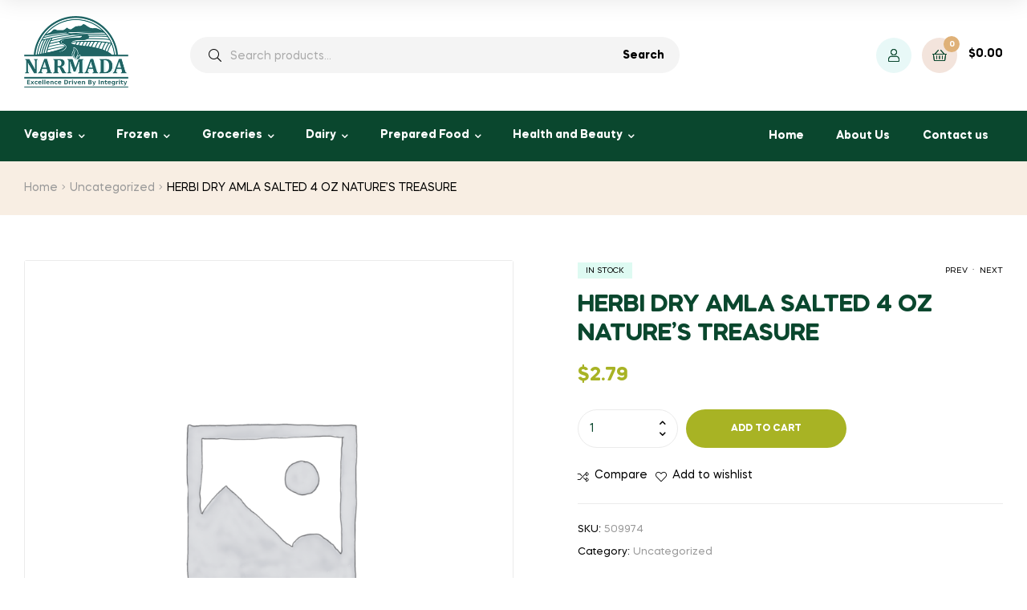

--- FILE ---
content_type: text/html; charset=UTF-8
request_url: https://shop.narmadagroceries.com/product/herbi-dry-amla-salted-4-oz-natures-treasure/
body_size: 22984
content:
<!doctype html>
<html lang="en-US" class="">
<head>
	<meta charset="UTF-8">
	<meta name="viewport" content="width=device-width, initial-scale=1.0, user-scalable=no">
	<link rel="profile" href="//gmpg.org/xfn/11">
	<!-- Cloudflare Web Analytics -->
	<script defer src='https://static.cloudflareinsights.com/beacon.min.js' data-cf-beacon='{"token": "f41ef540ac6b455ab96e02b97afeea4f"}'>
	</script>
	<!-- End Cloudflare Web Analytics -->
	<title>HERBI DRY AMLA SALTED 4 OZ NATURE&#8217;S TREASURE &#x2d; Narmada Groceries</title>
<link rel="dns-prefetch" href="//fonts.googleapis.com">
<link rel="dns-prefetch" href="//s.w.org">

<link rel="preload" as="font" type="font/woff2" crossorigin="anonymous" href="https://shop.narmadagroceries.com/wp-content/themes/freshio/assets/fonts/freshio-icon.woff2">

<!-- The SEO Framework by Sybre Waaijer -->
<meta name="robots" content="max-snippet:-1,max-image-preview:standard,max-video-preview:-1" />
<meta property="og:image" content="https://shop.narmadagroceries.com/wp-content/uploads/2020/08/cropped-android-chrome-512x512-1.png" />
<meta property="og:image:width" content="512" />
<meta property="og:image:height" content="512" />
<meta property="og:locale" content="en_US" />
<meta property="og:type" content="product" />
<meta property="og:title" content="HERBI DRY AMLA SALTED 4 OZ NATURE&#8217;S TREASURE" />
<meta property="og:url" content="https://shop.narmadagroceries.com/product/herbi-dry-amla-salted-4-oz-natures-treasure/" />
<meta property="og:site_name" content="Narmada Groceries" />
<meta name="twitter:card" content="summary_large_image" />
<meta name="twitter:title" content="HERBI DRY AMLA SALTED 4 OZ NATURE&#8217;S TREASURE" />
<meta name="twitter:image" content="https://shop.narmadagroceries.com/wp-content/uploads/2020/08/cropped-android-chrome-512x512-1.png" />
<meta name="twitter:image:width" content="512" />
<meta name="twitter:image:height" content="512" />
<link rel="canonical" href="https://shop.narmadagroceries.com/product/herbi-dry-amla-salted-4-oz-natures-treasure/" />
<!-- / The SEO Framework by Sybre Waaijer | 1.80ms meta | 0.50ms boot -->

<link rel="alternate" type="application/rss+xml" title="Narmada Groceries &raquo; Feed" href="https://shop.narmadagroceries.com/feed/" />
<link rel="alternate" type="application/rss+xml" title="Narmada Groceries &raquo; Comments Feed" href="https://shop.narmadagroceries.com/comments/feed/" />
<script type="text/javascript">
/* <![CDATA[ */
window._wpemojiSettings = {"baseUrl":"https:\/\/s.w.org\/images\/core\/emoji\/14.0.0\/72x72\/","ext":".png","svgUrl":"https:\/\/s.w.org\/images\/core\/emoji\/14.0.0\/svg\/","svgExt":".svg","source":{"concatemoji":"https:\/\/shop.narmadagroceries.com\/wp-includes\/js\/wp-emoji-release.min.js?ver=6.4"}};
/*! This file is auto-generated */
!function(i,n){var o,s,e;function c(e){try{var t={supportTests:e,timestamp:(new Date).valueOf()};sessionStorage.setItem(o,JSON.stringify(t))}catch(e){}}function p(e,t,n){e.clearRect(0,0,e.canvas.width,e.canvas.height),e.fillText(t,0,0);var t=new Uint32Array(e.getImageData(0,0,e.canvas.width,e.canvas.height).data),r=(e.clearRect(0,0,e.canvas.width,e.canvas.height),e.fillText(n,0,0),new Uint32Array(e.getImageData(0,0,e.canvas.width,e.canvas.height).data));return t.every(function(e,t){return e===r[t]})}function u(e,t,n){switch(t){case"flag":return n(e,"\ud83c\udff3\ufe0f\u200d\u26a7\ufe0f","\ud83c\udff3\ufe0f\u200b\u26a7\ufe0f")?!1:!n(e,"\ud83c\uddfa\ud83c\uddf3","\ud83c\uddfa\u200b\ud83c\uddf3")&&!n(e,"\ud83c\udff4\udb40\udc67\udb40\udc62\udb40\udc65\udb40\udc6e\udb40\udc67\udb40\udc7f","\ud83c\udff4\u200b\udb40\udc67\u200b\udb40\udc62\u200b\udb40\udc65\u200b\udb40\udc6e\u200b\udb40\udc67\u200b\udb40\udc7f");case"emoji":return!n(e,"\ud83e\udef1\ud83c\udffb\u200d\ud83e\udef2\ud83c\udfff","\ud83e\udef1\ud83c\udffb\u200b\ud83e\udef2\ud83c\udfff")}return!1}function f(e,t,n){var r="undefined"!=typeof WorkerGlobalScope&&self instanceof WorkerGlobalScope?new OffscreenCanvas(300,150):i.createElement("canvas"),a=r.getContext("2d",{willReadFrequently:!0}),o=(a.textBaseline="top",a.font="600 32px Arial",{});return e.forEach(function(e){o[e]=t(a,e,n)}),o}function t(e){var t=i.createElement("script");t.src=e,t.defer=!0,i.head.appendChild(t)}"undefined"!=typeof Promise&&(o="wpEmojiSettingsSupports",s=["flag","emoji"],n.supports={everything:!0,everythingExceptFlag:!0},e=new Promise(function(e){i.addEventListener("DOMContentLoaded",e,{once:!0})}),new Promise(function(t){var n=function(){try{var e=JSON.parse(sessionStorage.getItem(o));if("object"==typeof e&&"number"==typeof e.timestamp&&(new Date).valueOf()<e.timestamp+604800&&"object"==typeof e.supportTests)return e.supportTests}catch(e){}return null}();if(!n){if("undefined"!=typeof Worker&&"undefined"!=typeof OffscreenCanvas&&"undefined"!=typeof URL&&URL.createObjectURL&&"undefined"!=typeof Blob)try{var e="postMessage("+f.toString()+"("+[JSON.stringify(s),u.toString(),p.toString()].join(",")+"));",r=new Blob([e],{type:"text/javascript"}),a=new Worker(URL.createObjectURL(r),{name:"wpTestEmojiSupports"});return void(a.onmessage=function(e){c(n=e.data),a.terminate(),t(n)})}catch(e){}c(n=f(s,u,p))}t(n)}).then(function(e){for(var t in e)n.supports[t]=e[t],n.supports.everything=n.supports.everything&&n.supports[t],"flag"!==t&&(n.supports.everythingExceptFlag=n.supports.everythingExceptFlag&&n.supports[t]);n.supports.everythingExceptFlag=n.supports.everythingExceptFlag&&!n.supports.flag,n.DOMReady=!1,n.readyCallback=function(){n.DOMReady=!0}}).then(function(){return e}).then(function(){var e;n.supports.everything||(n.readyCallback(),(e=n.source||{}).concatemoji?t(e.concatemoji):e.wpemoji&&e.twemoji&&(t(e.twemoji),t(e.wpemoji)))}))}((window,document),window._wpemojiSettings);
/* ]]> */
</script>
<style id='wp-emoji-styles-inline-css' type='text/css'>

	img.wp-smiley, img.emoji {
		display: inline !important;
		border: none !important;
		box-shadow: none !important;
		height: 1em !important;
		width: 1em !important;
		margin: 0 0.07em !important;
		vertical-align: -0.1em !important;
		background: none !important;
		padding: 0 !important;
	}
</style>
<link rel='stylesheet' id='wp-block-library-css' href='https://shop.narmadagroceries.com/wp-includes/css/dist/block-library/style.min.css?ver=6.4' type='text/css' media='all' />
<style id='wp-block-library-theme-inline-css' type='text/css'>
.wp-block-audio figcaption{color:#555;font-size:13px;text-align:center}.is-dark-theme .wp-block-audio figcaption{color:hsla(0,0%,100%,.65)}.wp-block-audio{margin:0 0 1em}.wp-block-code{border:1px solid #ccc;border-radius:4px;font-family:Menlo,Consolas,monaco,monospace;padding:.8em 1em}.wp-block-embed figcaption{color:#555;font-size:13px;text-align:center}.is-dark-theme .wp-block-embed figcaption{color:hsla(0,0%,100%,.65)}.wp-block-embed{margin:0 0 1em}.blocks-gallery-caption{color:#555;font-size:13px;text-align:center}.is-dark-theme .blocks-gallery-caption{color:hsla(0,0%,100%,.65)}.wp-block-image figcaption{color:#555;font-size:13px;text-align:center}.is-dark-theme .wp-block-image figcaption{color:hsla(0,0%,100%,.65)}.wp-block-image{margin:0 0 1em}.wp-block-pullquote{border-bottom:4px solid;border-top:4px solid;color:currentColor;margin-bottom:1.75em}.wp-block-pullquote cite,.wp-block-pullquote footer,.wp-block-pullquote__citation{color:currentColor;font-size:.8125em;font-style:normal;text-transform:uppercase}.wp-block-quote{border-left:.25em solid;margin:0 0 1.75em;padding-left:1em}.wp-block-quote cite,.wp-block-quote footer{color:currentColor;font-size:.8125em;font-style:normal;position:relative}.wp-block-quote.has-text-align-right{border-left:none;border-right:.25em solid;padding-left:0;padding-right:1em}.wp-block-quote.has-text-align-center{border:none;padding-left:0}.wp-block-quote.is-large,.wp-block-quote.is-style-large,.wp-block-quote.is-style-plain{border:none}.wp-block-search .wp-block-search__label{font-weight:700}.wp-block-search__button{border:1px solid #ccc;padding:.375em .625em}:where(.wp-block-group.has-background){padding:1.25em 2.375em}.wp-block-separator.has-css-opacity{opacity:.4}.wp-block-separator{border:none;border-bottom:2px solid;margin-left:auto;margin-right:auto}.wp-block-separator.has-alpha-channel-opacity{opacity:1}.wp-block-separator:not(.is-style-wide):not(.is-style-dots){width:100px}.wp-block-separator.has-background:not(.is-style-dots){border-bottom:none;height:1px}.wp-block-separator.has-background:not(.is-style-wide):not(.is-style-dots){height:2px}.wp-block-table{margin:0 0 1em}.wp-block-table td,.wp-block-table th{word-break:normal}.wp-block-table figcaption{color:#555;font-size:13px;text-align:center}.is-dark-theme .wp-block-table figcaption{color:hsla(0,0%,100%,.65)}.wp-block-video figcaption{color:#555;font-size:13px;text-align:center}.is-dark-theme .wp-block-video figcaption{color:hsla(0,0%,100%,.65)}.wp-block-video{margin:0 0 1em}.wp-block-template-part.has-background{margin-bottom:0;margin-top:0;padding:1.25em 2.375em}
</style>
<link rel='stylesheet' id='wc-block-vendors-style-css' href='https://shop.narmadagroceries.com/wp-content/plugins/woocommerce/packages/woocommerce-blocks/build/vendors-style.css?ver=5.1.0' type='text/css' media='all' />
<link rel='stylesheet' id='wc-block-style-css' href='https://shop.narmadagroceries.com/wp-content/plugins/woocommerce/packages/woocommerce-blocks/build/style.css?ver=5.1.0' type='text/css' media='all' />
<link rel='stylesheet' id='freshio-gutenberg-blocks-css' href='https://shop.narmadagroceries.com/wp-content/themes/freshio/assets/css/base/gutenberg-blocks.css?ver=1.9.2' type='text/css' media='all' />
<style id='classic-theme-styles-inline-css' type='text/css'>
/*! This file is auto-generated */
.wp-block-button__link{color:#fff;background-color:#32373c;border-radius:9999px;box-shadow:none;text-decoration:none;padding:calc(.667em + 2px) calc(1.333em + 2px);font-size:1.125em}.wp-block-file__button{background:#32373c;color:#fff;text-decoration:none}
</style>
<style id='global-styles-inline-css' type='text/css'>
body{--wp--preset--color--black: #000000;--wp--preset--color--cyan-bluish-gray: #abb8c3;--wp--preset--color--white: #ffffff;--wp--preset--color--pale-pink: #f78da7;--wp--preset--color--vivid-red: #cf2e2e;--wp--preset--color--luminous-vivid-orange: #ff6900;--wp--preset--color--luminous-vivid-amber: #fcb900;--wp--preset--color--light-green-cyan: #7bdcb5;--wp--preset--color--vivid-green-cyan: #00d084;--wp--preset--color--pale-cyan-blue: #8ed1fc;--wp--preset--color--vivid-cyan-blue: #0693e3;--wp--preset--color--vivid-purple: #9b51e0;--wp--preset--gradient--vivid-cyan-blue-to-vivid-purple: linear-gradient(135deg,rgba(6,147,227,1) 0%,rgb(155,81,224) 100%);--wp--preset--gradient--light-green-cyan-to-vivid-green-cyan: linear-gradient(135deg,rgb(122,220,180) 0%,rgb(0,208,130) 100%);--wp--preset--gradient--luminous-vivid-amber-to-luminous-vivid-orange: linear-gradient(135deg,rgba(252,185,0,1) 0%,rgba(255,105,0,1) 100%);--wp--preset--gradient--luminous-vivid-orange-to-vivid-red: linear-gradient(135deg,rgba(255,105,0,1) 0%,rgb(207,46,46) 100%);--wp--preset--gradient--very-light-gray-to-cyan-bluish-gray: linear-gradient(135deg,rgb(238,238,238) 0%,rgb(169,184,195) 100%);--wp--preset--gradient--cool-to-warm-spectrum: linear-gradient(135deg,rgb(74,234,220) 0%,rgb(151,120,209) 20%,rgb(207,42,186) 40%,rgb(238,44,130) 60%,rgb(251,105,98) 80%,rgb(254,248,76) 100%);--wp--preset--gradient--blush-light-purple: linear-gradient(135deg,rgb(255,206,236) 0%,rgb(152,150,240) 100%);--wp--preset--gradient--blush-bordeaux: linear-gradient(135deg,rgb(254,205,165) 0%,rgb(254,45,45) 50%,rgb(107,0,62) 100%);--wp--preset--gradient--luminous-dusk: linear-gradient(135deg,rgb(255,203,112) 0%,rgb(199,81,192) 50%,rgb(65,88,208) 100%);--wp--preset--gradient--pale-ocean: linear-gradient(135deg,rgb(255,245,203) 0%,rgb(182,227,212) 50%,rgb(51,167,181) 100%);--wp--preset--gradient--electric-grass: linear-gradient(135deg,rgb(202,248,128) 0%,rgb(113,206,126) 100%);--wp--preset--gradient--midnight: linear-gradient(135deg,rgb(2,3,129) 0%,rgb(40,116,252) 100%);--wp--preset--font-size--small: 14px;--wp--preset--font-size--medium: 23px;--wp--preset--font-size--large: 26px;--wp--preset--font-size--x-large: 42px;--wp--preset--font-size--normal: 16px;--wp--preset--font-size--huge: 37px;--wp--preset--spacing--20: 0.44rem;--wp--preset--spacing--30: 0.67rem;--wp--preset--spacing--40: 1rem;--wp--preset--spacing--50: 1.5rem;--wp--preset--spacing--60: 2.25rem;--wp--preset--spacing--70: 3.38rem;--wp--preset--spacing--80: 5.06rem;--wp--preset--shadow--natural: 6px 6px 9px rgba(0, 0, 0, 0.2);--wp--preset--shadow--deep: 12px 12px 50px rgba(0, 0, 0, 0.4);--wp--preset--shadow--sharp: 6px 6px 0px rgba(0, 0, 0, 0.2);--wp--preset--shadow--outlined: 6px 6px 0px -3px rgba(255, 255, 255, 1), 6px 6px rgba(0, 0, 0, 1);--wp--preset--shadow--crisp: 6px 6px 0px rgba(0, 0, 0, 1);}:where(.is-layout-flex){gap: 0.5em;}:where(.is-layout-grid){gap: 0.5em;}body .is-layout-flow > .alignleft{float: left;margin-inline-start: 0;margin-inline-end: 2em;}body .is-layout-flow > .alignright{float: right;margin-inline-start: 2em;margin-inline-end: 0;}body .is-layout-flow > .aligncenter{margin-left: auto !important;margin-right: auto !important;}body .is-layout-constrained > .alignleft{float: left;margin-inline-start: 0;margin-inline-end: 2em;}body .is-layout-constrained > .alignright{float: right;margin-inline-start: 2em;margin-inline-end: 0;}body .is-layout-constrained > .aligncenter{margin-left: auto !important;margin-right: auto !important;}body .is-layout-constrained > :where(:not(.alignleft):not(.alignright):not(.alignfull)){max-width: var(--wp--style--global--content-size);margin-left: auto !important;margin-right: auto !important;}body .is-layout-constrained > .alignwide{max-width: var(--wp--style--global--wide-size);}body .is-layout-flex{display: flex;}body .is-layout-flex{flex-wrap: wrap;align-items: center;}body .is-layout-flex > *{margin: 0;}body .is-layout-grid{display: grid;}body .is-layout-grid > *{margin: 0;}:where(.wp-block-columns.is-layout-flex){gap: 2em;}:where(.wp-block-columns.is-layout-grid){gap: 2em;}:where(.wp-block-post-template.is-layout-flex){gap: 1.25em;}:where(.wp-block-post-template.is-layout-grid){gap: 1.25em;}.has-black-color{color: var(--wp--preset--color--black) !important;}.has-cyan-bluish-gray-color{color: var(--wp--preset--color--cyan-bluish-gray) !important;}.has-white-color{color: var(--wp--preset--color--white) !important;}.has-pale-pink-color{color: var(--wp--preset--color--pale-pink) !important;}.has-vivid-red-color{color: var(--wp--preset--color--vivid-red) !important;}.has-luminous-vivid-orange-color{color: var(--wp--preset--color--luminous-vivid-orange) !important;}.has-luminous-vivid-amber-color{color: var(--wp--preset--color--luminous-vivid-amber) !important;}.has-light-green-cyan-color{color: var(--wp--preset--color--light-green-cyan) !important;}.has-vivid-green-cyan-color{color: var(--wp--preset--color--vivid-green-cyan) !important;}.has-pale-cyan-blue-color{color: var(--wp--preset--color--pale-cyan-blue) !important;}.has-vivid-cyan-blue-color{color: var(--wp--preset--color--vivid-cyan-blue) !important;}.has-vivid-purple-color{color: var(--wp--preset--color--vivid-purple) !important;}.has-black-background-color{background-color: var(--wp--preset--color--black) !important;}.has-cyan-bluish-gray-background-color{background-color: var(--wp--preset--color--cyan-bluish-gray) !important;}.has-white-background-color{background-color: var(--wp--preset--color--white) !important;}.has-pale-pink-background-color{background-color: var(--wp--preset--color--pale-pink) !important;}.has-vivid-red-background-color{background-color: var(--wp--preset--color--vivid-red) !important;}.has-luminous-vivid-orange-background-color{background-color: var(--wp--preset--color--luminous-vivid-orange) !important;}.has-luminous-vivid-amber-background-color{background-color: var(--wp--preset--color--luminous-vivid-amber) !important;}.has-light-green-cyan-background-color{background-color: var(--wp--preset--color--light-green-cyan) !important;}.has-vivid-green-cyan-background-color{background-color: var(--wp--preset--color--vivid-green-cyan) !important;}.has-pale-cyan-blue-background-color{background-color: var(--wp--preset--color--pale-cyan-blue) !important;}.has-vivid-cyan-blue-background-color{background-color: var(--wp--preset--color--vivid-cyan-blue) !important;}.has-vivid-purple-background-color{background-color: var(--wp--preset--color--vivid-purple) !important;}.has-black-border-color{border-color: var(--wp--preset--color--black) !important;}.has-cyan-bluish-gray-border-color{border-color: var(--wp--preset--color--cyan-bluish-gray) !important;}.has-white-border-color{border-color: var(--wp--preset--color--white) !important;}.has-pale-pink-border-color{border-color: var(--wp--preset--color--pale-pink) !important;}.has-vivid-red-border-color{border-color: var(--wp--preset--color--vivid-red) !important;}.has-luminous-vivid-orange-border-color{border-color: var(--wp--preset--color--luminous-vivid-orange) !important;}.has-luminous-vivid-amber-border-color{border-color: var(--wp--preset--color--luminous-vivid-amber) !important;}.has-light-green-cyan-border-color{border-color: var(--wp--preset--color--light-green-cyan) !important;}.has-vivid-green-cyan-border-color{border-color: var(--wp--preset--color--vivid-green-cyan) !important;}.has-pale-cyan-blue-border-color{border-color: var(--wp--preset--color--pale-cyan-blue) !important;}.has-vivid-cyan-blue-border-color{border-color: var(--wp--preset--color--vivid-cyan-blue) !important;}.has-vivid-purple-border-color{border-color: var(--wp--preset--color--vivid-purple) !important;}.has-vivid-cyan-blue-to-vivid-purple-gradient-background{background: var(--wp--preset--gradient--vivid-cyan-blue-to-vivid-purple) !important;}.has-light-green-cyan-to-vivid-green-cyan-gradient-background{background: var(--wp--preset--gradient--light-green-cyan-to-vivid-green-cyan) !important;}.has-luminous-vivid-amber-to-luminous-vivid-orange-gradient-background{background: var(--wp--preset--gradient--luminous-vivid-amber-to-luminous-vivid-orange) !important;}.has-luminous-vivid-orange-to-vivid-red-gradient-background{background: var(--wp--preset--gradient--luminous-vivid-orange-to-vivid-red) !important;}.has-very-light-gray-to-cyan-bluish-gray-gradient-background{background: var(--wp--preset--gradient--very-light-gray-to-cyan-bluish-gray) !important;}.has-cool-to-warm-spectrum-gradient-background{background: var(--wp--preset--gradient--cool-to-warm-spectrum) !important;}.has-blush-light-purple-gradient-background{background: var(--wp--preset--gradient--blush-light-purple) !important;}.has-blush-bordeaux-gradient-background{background: var(--wp--preset--gradient--blush-bordeaux) !important;}.has-luminous-dusk-gradient-background{background: var(--wp--preset--gradient--luminous-dusk) !important;}.has-pale-ocean-gradient-background{background: var(--wp--preset--gradient--pale-ocean) !important;}.has-electric-grass-gradient-background{background: var(--wp--preset--gradient--electric-grass) !important;}.has-midnight-gradient-background{background: var(--wp--preset--gradient--midnight) !important;}.has-small-font-size{font-size: var(--wp--preset--font-size--small) !important;}.has-medium-font-size{font-size: var(--wp--preset--font-size--medium) !important;}.has-large-font-size{font-size: var(--wp--preset--font-size--large) !important;}.has-x-large-font-size{font-size: var(--wp--preset--font-size--x-large) !important;}
.wp-block-navigation a:where(:not(.wp-element-button)){color: inherit;}
:where(.wp-block-post-template.is-layout-flex){gap: 1.25em;}:where(.wp-block-post-template.is-layout-grid){gap: 1.25em;}
:where(.wp-block-columns.is-layout-flex){gap: 2em;}:where(.wp-block-columns.is-layout-grid){gap: 2em;}
.wp-block-pullquote{font-size: 1.5em;line-height: 1.6;}
</style>
<link rel='stylesheet' id='rs-plugin-settings-css' href='https://shop.narmadagroceries.com/wp-content/plugins/revslider/public/assets/css/rs6.css?ver=6.4.11' type='text/css' media='all' />
<style id='rs-plugin-settings-inline-css' type='text/css'>
#rs-demo-id {}
</style>
<link rel='stylesheet' id='photoswipe-css' href='https://shop.narmadagroceries.com/wp-content/plugins/woocommerce/assets/css/photoswipe/photoswipe.min.css?ver=5.4.4' type='text/css' media='all' />
<link rel='stylesheet' id='photoswipe-default-skin-css' href='https://shop.narmadagroceries.com/wp-content/plugins/woocommerce/assets/css/photoswipe/default-skin/default-skin.min.css?ver=5.4.4' type='text/css' media='all' />
<style id='woocommerce-inline-inline-css' type='text/css'>
.woocommerce form .form-row .required { visibility: visible; }
</style>
<link rel='stylesheet' id='local-delivery-by-doordash-css' href='https://shop.narmadagroceries.com/wp-content/plugins/local-delivery-by-doordash/public/css/woocommerce-doordash-public.css?ver=1.0.10' type='text/css' media='all' />
<link rel='stylesheet' id='woo-variation-swatches-css' href='https://shop.narmadagroceries.com/wp-content/plugins/woo-variation-swatches/assets/css/frontend.min.css?ver=1703439395' type='text/css' media='all' />
<style id='woo-variation-swatches-inline-css' type='text/css'>
:root {
--wvs-tick:url("data:image/svg+xml;utf8,%3Csvg filter='drop-shadow(0px 0px 2px rgb(0 0 0 / .8))' xmlns='http://www.w3.org/2000/svg'  viewBox='0 0 30 30'%3E%3Cpath fill='none' stroke='%23ffffff' stroke-linecap='round' stroke-linejoin='round' stroke-width='4' d='M4 16L11 23 27 7'/%3E%3C/svg%3E");

--wvs-cross:url("data:image/svg+xml;utf8,%3Csvg filter='drop-shadow(0px 0px 5px rgb(255 255 255 / .6))' xmlns='http://www.w3.org/2000/svg' width='72px' height='72px' viewBox='0 0 24 24'%3E%3Cpath fill='none' stroke='%23ff0000' stroke-linecap='round' stroke-width='0.6' d='M5 5L19 19M19 5L5 19'/%3E%3C/svg%3E");
--wvs-single-product-item-width:30px;
--wvs-single-product-item-height:30px;
--wvs-single-product-item-font-size:16px}
</style>
<link rel='stylesheet' id='hint-css' href='https://shop.narmadagroceries.com/wp-content/plugins/woo-smart-compare/assets/libs/hint/hint.min.css?ver=6.4' type='text/css' media='all' />
<link rel='stylesheet' id='perfect-scrollbar-css' href='https://shop.narmadagroceries.com/wp-content/plugins/woo-smart-compare/assets/libs/perfect-scrollbar/css/perfect-scrollbar.min.css?ver=6.4' type='text/css' media='all' />
<link rel='stylesheet' id='perfect-scrollbar-wpc-css' href='https://shop.narmadagroceries.com/wp-content/plugins/woo-smart-compare/assets/libs/perfect-scrollbar/css/custom-theme.css?ver=6.4' type='text/css' media='all' />
<link rel='stylesheet' id='wooscp-frontend-css' href='https://shop.narmadagroceries.com/wp-content/plugins/woo-smart-compare/assets/css/frontend.css?ver=6.4' type='text/css' media='all' />
<link rel='stylesheet' id='slick-css' href='https://shop.narmadagroceries.com/wp-content/plugins/woo-smart-quick-view/assets/libs/slick/slick.css?ver=6.4' type='text/css' media='all' />
<link rel='stylesheet' id='magnific-popup-css' href='https://shop.narmadagroceries.com/wp-content/plugins/woo-smart-quick-view/assets/libs/magnific-popup/magnific-popup.css?ver=6.4' type='text/css' media='all' />
<link rel='stylesheet' id='woosq-feather-css' href='https://shop.narmadagroceries.com/wp-content/plugins/woo-smart-quick-view/assets/libs/feather/feather.css?ver=6.4' type='text/css' media='all' />
<link rel='stylesheet' id='woosq-frontend-css' href='https://shop.narmadagroceries.com/wp-content/plugins/woo-smart-quick-view/assets/css/frontend.css?ver=6.4' type='text/css' media='all' />
<link rel='stylesheet' id='woosw-feather-css' href='https://shop.narmadagroceries.com/wp-content/plugins/woo-smart-wishlist/assets/libs/feather/feather.css?ver=6.4' type='text/css' media='all' />
<link rel='stylesheet' id='woosw-frontend-css' href='https://shop.narmadagroceries.com/wp-content/plugins/woo-smart-wishlist/assets/css/frontend.css?ver=6.4' type='text/css' media='all' />
<style id='woosw-frontend-inline-css' type='text/css'>
.woosw-area .woosw-inner .woosw-content .woosw-content-bot .woosw-notice { background-color: #5fbd74; } .woosw-area .woosw-inner .woosw-content .woosw-content-bot .woosw-content-bot-inner .woosw-page a:hover, .woosw-area .woosw-inner .woosw-content .woosw-content-bot .woosw-content-bot-inner .woosw-continue:hover { color: #5fbd74; } 
</style>
<link rel='stylesheet' id='yith-infs-style-css' href='https://shop.narmadagroceries.com/wp-content/plugins/yith-infinite-scrolling/assets/css/frontend.css?ver=1.5.1' type='text/css' media='all' />
<link rel='stylesheet' id='freshio-style-css' href='https://shop.narmadagroceries.com/wp-content/themes/freshio/style.css?ver=1.9.2' type='text/css' media='all' />
<link rel='stylesheet' id='elementor-frontend-legacy-css' href='https://shop.narmadagroceries.com/wp-content/plugins/elementor/assets/css/frontend-legacy.min.css?ver=3.2.5' type='text/css' media='all' />
<link rel='stylesheet' id='elementor-frontend-css' href='https://shop.narmadagroceries.com/wp-content/plugins/elementor/assets/css/frontend.min.css?ver=3.2.5' type='text/css' media='all' />
<link rel='stylesheet' id='elementor-post-1443-css' href='https://shop.narmadagroceries.com/wp-content/uploads/elementor/css/post-1443.css?ver=1634052497' type='text/css' media='all' />
<link rel='stylesheet' id='freshio-elementor-css' href='https://shop.narmadagroceries.com/wp-content/themes/freshio/assets/css/base/elementor.css?ver=1.9.2' type='text/css' media='all' />
<link rel='stylesheet' id='freshio-woocommerce-style-css' href='https://shop.narmadagroceries.com/wp-content/themes/freshio/assets/css/woocommerce/woocommerce.css?ver=1.9.2' type='text/css' media='all' />
<link rel='stylesheet' id='tooltipster-css' href='https://shop.narmadagroceries.com/wp-content/themes/freshio/assets/css/libs/tooltipster.bundle.min.css?ver=1.9.2' type='text/css' media='all' />
<link rel='stylesheet' id='freshio-child-style-css' href='https://shop.narmadagroceries.com/wp-content/themes/freshio-child/style.css?ver=1.8.8' type='text/css' media='all' />
<link rel='stylesheet' id='elementor-icons-shared-0-css' href='https://shop.narmadagroceries.com/wp-content/plugins/elementor/assets/lib/font-awesome/css/fontawesome.min.css?ver=5.15.1' type='text/css' media='all' />
<link rel='stylesheet' id='elementor-icons-fa-brands-css' href='https://shop.narmadagroceries.com/wp-content/plugins/elementor/assets/lib/font-awesome/css/brands.min.css?ver=5.15.1' type='text/css' media='all' />
<script type="text/template" id="tmpl-variation-template">
	<div class="woocommerce-variation-description">{{{ data.variation.variation_description }}}</div>
	<div class="woocommerce-variation-price">{{{ data.variation.price_html }}}</div>
	<div class="woocommerce-variation-availability">{{{ data.variation.availability_html }}}</div>
</script>
<script type="text/template" id="tmpl-unavailable-variation-template">
	<p>Sorry, this product is unavailable. Please choose a different combination.</p>
</script>
<script type="text/javascript" src="https://shop.narmadagroceries.com/wp-includes/js/jquery/jquery.min.js?ver=3.7.1" id="jquery-core-js"></script>
<script type="text/javascript" src="https://shop.narmadagroceries.com/wp-includes/js/jquery/jquery-migrate.min.js?ver=3.4.1" id="jquery-migrate-js"></script>
<script type="text/javascript" src="https://shop.narmadagroceries.com/wp-content/plugins/revslider/public/assets/js/rbtools.min.js?ver=6.4.8" id="tp-tools-js"></script>
<script type="text/javascript" src="https://shop.narmadagroceries.com/wp-content/plugins/revslider/public/assets/js/rs6.min.js?ver=6.4.11" id="revmin-js"></script>
<script type="text/javascript" src="https://shop.narmadagroceries.com/wp-content/plugins/woocommerce/assets/js/selectWoo/selectWoo.full.min.js?ver=1.0.9" id="selectWoo-js"></script>
<script type="text/javascript" src="https://shop.narmadagroceries.com/wp-content/plugins/local-delivery-by-doordash/public/js/woocommerce-doordash-public.js?ver=1.0.10" id="local-delivery-by-doordash-js"></script>
<link rel="https://api.w.org/" href="https://shop.narmadagroceries.com/wp-json/" /><link rel="alternate" type="application/json" href="https://shop.narmadagroceries.com/wp-json/wp/v2/product/70937" /><link rel="EditURI" type="application/rsd+xml" title="RSD" href="https://shop.narmadagroceries.com/xmlrpc.php?rsd" />
<link rel="alternate" type="application/json+oembed" href="https://shop.narmadagroceries.com/wp-json/oembed/1.0/embed?url=https%3A%2F%2Fshop.narmadagroceries.com%2Fproduct%2Fherbi-dry-amla-salted-4-oz-natures-treasure%2F" />
<link rel="alternate" type="text/xml+oembed" href="https://shop.narmadagroceries.com/wp-json/oembed/1.0/embed?url=https%3A%2F%2Fshop.narmadagroceries.com%2Fproduct%2Fherbi-dry-amla-salted-4-oz-natures-treasure%2F&#038;format=xml" />
<meta name="framework" content="Redux 4.1.29" />	<noscript><style>.woocommerce-product-gallery{ opacity: 1 !important; }</style></noscript>
	<style type="text/css">.recentcomments a{display:inline !important;padding:0 !important;margin:0 !important;}</style><meta name="generator" content="Powered by Slider Revolution 6.4.11 - responsive, Mobile-Friendly Slider Plugin for WordPress with comfortable drag and drop interface." />
<link rel="icon" href="https://shop.narmadagroceries.com/wp-content/uploads/2020/08/cropped-android-chrome-512x512-1-32x32.png" sizes="32x32" />
<link rel="icon" href="https://shop.narmadagroceries.com/wp-content/uploads/2020/08/cropped-android-chrome-512x512-1-192x192.png" sizes="192x192" />
<link rel="apple-touch-icon" href="https://shop.narmadagroceries.com/wp-content/uploads/2020/08/cropped-android-chrome-512x512-1-180x180.png" />
<meta name="msapplication-TileImage" content="https://shop.narmadagroceries.com/wp-content/uploads/2020/08/cropped-android-chrome-512x512-1-270x270.png" />
<script type="text/javascript">function setREVStartSize(e){
			//window.requestAnimationFrame(function() {				 
				window.RSIW = window.RSIW===undefined ? window.innerWidth : window.RSIW;	
				window.RSIH = window.RSIH===undefined ? window.innerHeight : window.RSIH;	
				try {								
					var pw = document.getElementById(e.c).parentNode.offsetWidth,
						newh;
					pw = pw===0 || isNaN(pw) ? window.RSIW : pw;
					e.tabw = e.tabw===undefined ? 0 : parseInt(e.tabw);
					e.thumbw = e.thumbw===undefined ? 0 : parseInt(e.thumbw);
					e.tabh = e.tabh===undefined ? 0 : parseInt(e.tabh);
					e.thumbh = e.thumbh===undefined ? 0 : parseInt(e.thumbh);
					e.tabhide = e.tabhide===undefined ? 0 : parseInt(e.tabhide);
					e.thumbhide = e.thumbhide===undefined ? 0 : parseInt(e.thumbhide);
					e.mh = e.mh===undefined || e.mh=="" || e.mh==="auto" ? 0 : parseInt(e.mh,0);		
					if(e.layout==="fullscreen" || e.l==="fullscreen") 						
						newh = Math.max(e.mh,window.RSIH);					
					else{					
						e.gw = Array.isArray(e.gw) ? e.gw : [e.gw];
						for (var i in e.rl) if (e.gw[i]===undefined || e.gw[i]===0) e.gw[i] = e.gw[i-1];					
						e.gh = e.el===undefined || e.el==="" || (Array.isArray(e.el) && e.el.length==0)? e.gh : e.el;
						e.gh = Array.isArray(e.gh) ? e.gh : [e.gh];
						for (var i in e.rl) if (e.gh[i]===undefined || e.gh[i]===0) e.gh[i] = e.gh[i-1];
											
						var nl = new Array(e.rl.length),
							ix = 0,						
							sl;					
						e.tabw = e.tabhide>=pw ? 0 : e.tabw;
						e.thumbw = e.thumbhide>=pw ? 0 : e.thumbw;
						e.tabh = e.tabhide>=pw ? 0 : e.tabh;
						e.thumbh = e.thumbhide>=pw ? 0 : e.thumbh;					
						for (var i in e.rl) nl[i] = e.rl[i]<window.RSIW ? 0 : e.rl[i];
						sl = nl[0];									
						for (var i in nl) if (sl>nl[i] && nl[i]>0) { sl = nl[i]; ix=i;}															
						var m = pw>(e.gw[ix]+e.tabw+e.thumbw) ? 1 : (pw-(e.tabw+e.thumbw)) / (e.gw[ix]);					
						newh =  (e.gh[ix] * m) + (e.tabh + e.thumbh);
					}				
					if(window.rs_init_css===undefined) window.rs_init_css = document.head.appendChild(document.createElement("style"));					
					document.getElementById(e.c).height = newh+"px";
					window.rs_init_css.innerHTML += "#"+e.c+"_wrapper { height: "+newh+"px }";				
				} catch(e){
					console.log("Failure at Presize of Slider:" + e)
				}					   
			//});
		  };</script>
		<style type="text/css" id="wp-custom-css">
			.site-header-wishlist{
	display:none;
}
.widget_yith_wc_category_accordion ul{
	padding-left:0;
}
.header-2 .header-bottom .left{
    width: 70%;
}
.header-2 .header-bottom .right{
    text-align: right;
}
.woocommerce.columns-mobile-1 li.product{
	width:50%;
}
.header-sticky .main-navigation{
	flex:auto;
}
@media (min-width: 1200px){
	.header-2 .header-main .center{
		width: 50%;
	}
}
@media (max-width: 1024px){
	ul.products li.product{
		width:50%;
		float:left;
	}
}
.easy-notification-bar {
    line-height: 1.2;
}
		</style>
		<style id="freshio_options-dynamic-css" title="dynamic-css" class="redux-options-output">body, button, input, textarea{font-display:swap;}h1, h2, h3, h4, h5, h6, blockquote, .widget .widget-title{font-display:swap;}body.woocommerce-page:not(.single-product) .freshio-breadcrumb{background-position:center center;background-image:url('https://shop.narmadagroceries.com/wp-content/uploads/2020/08/breadcrumb_woo.jpg');}</style></head>
<body class="product-template-default single single-product postid-70937 wp-embed-responsive theme-freshio woocommerce woocommerce-page woocommerce-no-js woo-variation-swatches wvs-behavior-blur wvs-theme-freshio-child wvs-show-label wvs-tooltip chrome freshio-layout-wide woocommerce-active product-style-1 single-product-1 freshio-full-width-content freshio-footer-builder elementor-default elementor-kit-74949">

<div id="page" class="hfeed site">
	<header id="masthead" class="site-header header-2" role="banner" style="">
	<div class="header-main">
		<div class="inner">
			<div class="left">
						<div class="site-branding">
			<a href="https://shop.narmadagroceries.com/" class="custom-logo-link" rel="home"><img src="https://shop.narmadagroceries.com/wp-content/uploads/2020/08/logov3.png" class="logo-light" alt="Logo"/><img src="" class="logo-dark" alt="Logo"/></a>		</div>
							<div class="site-header-cart header-cart-mobile">
						        <a class="cart-contents" href="https://shop.narmadagroceries.com/cart/" title="View your shopping cart">
			            <span class="count">0</span>
			<span class="woocommerce-Price-amount amount"><span class="woocommerce-Price-currencySymbol">&#036;</span>0.00</span>        </a>
							</div>
								<a href="#" class="menu-mobile-nav-button">
				<span
					class="toggle-text screen-reader-text">Menu</span>
				<i class="freshio-icon-bars"></i>
			</a>
						</div>
			<div class="center desktop-hide-down">
				            <div class="site-search">
				<div class="widget woocommerce widget_product_search">            <div class="ajax-search-result" style="display:none;">
            </div>
            <form role="search" method="get" class="woocommerce-product-search" action="https://shop.narmadagroceries.com/">
	<label class="screen-reader-text" for="woocommerce-product-search-field-0">Search for:</label>
	<input type="search" id="woocommerce-product-search-field-0" class="search-field" placeholder="Search products&hellip;" autocomplete="off" value="" name="s" />
	<button type="submit" value="Search">Search</button>
	<input type="hidden" name="post_type" value="product" />
</form>
</div>            </div>
						</div>
			<div class="right desktop-hide-down">
				<div class="header-group-action">
							<div class="site-header-account">
			<a href="https://shop.narmadagroceries.com/my-account/"><i class="freshio-icon-user"></i></a>
			<div class="account-dropdown">

			</div>
		</div>
		            <div class="site-header-wishlist">
                <a class="header-wishlist" href="https://shop.narmadagroceries.com/wishlist/WOOSW">
                    <i class="freshio-icon-heart"></i>
                    <span class="count">0</span>
                </a>
            </div>
                        <div class="site-header-cart menu">
				        <a class="cart-contents" href="https://shop.narmadagroceries.com/cart/" title="View your shopping cart">
			            <span class="count">0</span>
			<span class="woocommerce-Price-amount amount"><span class="woocommerce-Price-currencySymbol">&#036;</span>0.00</span>        </a>
						            </div>
							</div>
			</div>
		</div>
	</div>
	<div class="header-bottom desktop-hide-down header-navigation-background">
		<div class="inner">
			<div class="left">
				                <div class="main-navigation"><div class="menu-product-categories-container"><ul id="menu-product-categories" class="menu"><li id="menu-item-18114" class="menu-item menu-item-type-taxonomy menu-item-object-product_cat menu-item-has-children menu-item-18114"><a href="https://shop.narmadagroceries.com/product-category/dry-groceries/veggies/">Veggies</a>
<ul class="sub-menu">
	<li id="menu-item-18115" class="menu-item menu-item-type-taxonomy menu-item-object-product_cat menu-item-18115"><a href="https://shop.narmadagroceries.com/product-category/dry-groceries/veggies/vege-fresh-2/">Vege Fresh</a></li>
	<li id="menu-item-18117" class="menu-item menu-item-type-taxonomy menu-item-object-product_cat menu-item-18117"><a href="https://shop.narmadagroceries.com/product-category/dry-groceries/veggies/fruits-2/">Fruits</a></li>
	<li id="menu-item-18118" class="menu-item menu-item-type-taxonomy menu-item-object-product_cat menu-item-18118"><a href="https://shop.narmadagroceries.com/product-category/dry-groceries/veggies/mango-ripe/">Mango Ripe</a></li>
	<li id="menu-item-18116" class="menu-item menu-item-type-taxonomy menu-item-object-product_cat menu-item-18116"><a href="https://shop.narmadagroceries.com/product-category/dry-groceries/veggies/vege-frozen/">Vege Frozen</a></li>
</ul>
</li>
<li id="menu-item-20816" class="menu-item menu-item-type-taxonomy menu-item-object-product_cat menu-item-has-children menu-item-20816"><a href="https://shop.narmadagroceries.com/product-category/frozen/">Frozen</a>
<ul class="sub-menu">
	<li id="menu-item-20818" class="menu-item menu-item-type-taxonomy menu-item-object-product_cat menu-item-has-children menu-item-20818"><a href="https://shop.narmadagroceries.com/product-category/frozen/frozen-desserts/">Frozen Desserts</a>
	<ul class="sub-menu">
		<li id="menu-item-20819" class="menu-item menu-item-type-taxonomy menu-item-object-product_cat menu-item-20819"><a href="https://shop.narmadagroceries.com/product-category/frozen/frozen-desserts/frozen-sweets/">Frozen Sweets</a></li>
		<li id="menu-item-20815" class="menu-item menu-item-type-taxonomy menu-item-object-product_cat menu-item-20815"><a href="https://shop.narmadagroceries.com/product-category/frozen/frozen-desserts/icecream-2/">Icecream</a></li>
	</ul>
</li>
	<li id="menu-item-20823" class="menu-item menu-item-type-taxonomy menu-item-object-product_cat menu-item-20823"><a href="https://shop.narmadagroceries.com/product-category/frozen/frozen-snack/">Frozen Snack</a></li>
	<li id="menu-item-20817" class="menu-item menu-item-type-taxonomy menu-item-object-product_cat menu-item-20817"><a href="https://shop.narmadagroceries.com/product-category/frozen/frozen-curry/">Frozen Curry</a></li>
	<li id="menu-item-20821" class="menu-item menu-item-type-taxonomy menu-item-object-product_cat menu-item-20821"><a href="https://shop.narmadagroceries.com/product-category/frozen/frozen-flat-bread-2/">Frozen Flat Bread</a></li>
	<li id="menu-item-20822" class="menu-item menu-item-type-taxonomy menu-item-object-product_cat menu-item-20822"><a href="https://shop.narmadagroceries.com/product-category/frozen/frozen-non-vege-2/">Frozen Non-vege</a></li>
	<li id="menu-item-20820" class="menu-item menu-item-type-taxonomy menu-item-object-product_cat menu-item-20820"><a href="https://shop.narmadagroceries.com/product-category/frozen/frozen-fish/">Frozen Fish</a></li>
</ul>
</li>
<li id="menu-item-19153" class="menu-item menu-item-type-taxonomy menu-item-object-product_cat menu-item-has-children menu-item-19153"><a href="https://shop.narmadagroceries.com/product-category/dry-groceries/">Groceries</a>
<ul class="sub-menu">
	<li id="menu-item-18155" class="menu-item menu-item-type-taxonomy menu-item-object-product_cat menu-item-has-children menu-item-18155"><a href="https://shop.narmadagroceries.com/product-category/dry-groceries/beverages/">Beverages</a>
	<ul class="sub-menu">
		<li id="menu-item-18159" class="menu-item menu-item-type-taxonomy menu-item-object-product_cat menu-item-18159"><a href="https://shop.narmadagroceries.com/product-category/dry-groceries/beverages/tea/">Tea</a></li>
		<li id="menu-item-18157" class="menu-item menu-item-type-taxonomy menu-item-object-product_cat menu-item-18157"><a href="https://shop.narmadagroceries.com/product-category/dry-groceries/beverages/coffee/">Coffee</a></li>
		<li id="menu-item-18156" class="menu-item menu-item-type-taxonomy menu-item-object-product_cat menu-item-18156"><a href="https://shop.narmadagroceries.com/product-category/dry-groceries/beverages/carbonated-drinks/">Carbonated Drinks</a></li>
		<li id="menu-item-18160" class="menu-item menu-item-type-taxonomy menu-item-object-product_cat menu-item-18160"><a href="https://shop.narmadagroceries.com/product-category/dry-groceries/beverages/juice/">Juice</a></li>
		<li id="menu-item-18161" class="menu-item menu-item-type-taxonomy menu-item-object-product_cat menu-item-18161"><a href="https://shop.narmadagroceries.com/product-category/dry-groceries/beverages/syrup-and-drink-mixes/">Syrup And Drink Mixes</a></li>
	</ul>
</li>
	<li id="menu-item-5060" class="menu-item menu-item-type-taxonomy menu-item-object-product_cat menu-item-has-children menu-item-5060"><a href="https://shop.narmadagroceries.com/product-category/dry-groceries/dal-flours-rice-etc/">Dal Flours Rice Etc</a>
	<ul class="sub-menu">
		<li id="menu-item-18121" class="menu-item menu-item-type-taxonomy menu-item-object-product_cat menu-item-18121"><a href="https://shop.narmadagroceries.com/product-category/dry-groceries/dal-flours-rice-etc/canned-beans-2/">Canned Beans</a></li>
		<li id="menu-item-18124" class="menu-item menu-item-type-taxonomy menu-item-object-product_cat menu-item-18124"><a href="https://shop.narmadagroceries.com/product-category/dry-groceries/dal-flours-rice-etc/dals-n-beans-2/">Dals n Beans</a></li>
		<li id="menu-item-18126" class="menu-item menu-item-type-taxonomy menu-item-object-product_cat menu-item-18126"><a href="https://shop.narmadagroceries.com/product-category/dry-groceries/dal-flours-rice-etc/flours-2/">Flours</a></li>
		<li id="menu-item-20814" class="menu-item menu-item-type-taxonomy menu-item-object-product_cat menu-item-20814"><a href="https://shop.narmadagroceries.com/product-category/dry-groceries/dal-flours-rice-etc/rice-2/">Rice</a></li>
		<li id="menu-item-18123" class="menu-item menu-item-type-taxonomy menu-item-object-product_cat menu-item-18123"><a href="https://shop.narmadagroceries.com/product-category/dry-groceries/dal-flours-rice-etc/chapati-flours-2/">Chapati Flours</a></li>
	</ul>
</li>
	<li id="menu-item-18130" class="menu-item menu-item-type-taxonomy menu-item-object-product_cat menu-item-has-children menu-item-18130"><a href="https://shop.narmadagroceries.com/product-category/dry-groceries/masala-and-spices-2/">Masala and Spices</a>
	<ul class="sub-menu">
		<li id="menu-item-18134" class="menu-item menu-item-type-taxonomy menu-item-object-product_cat menu-item-18134"><a href="https://shop.narmadagroceries.com/product-category/dry-groceries/masala-and-spices-2/ground-spices-2/">Ground Spices</a></li>
		<li id="menu-item-18128" class="menu-item menu-item-type-taxonomy menu-item-object-product_cat menu-item-18128"><a href="https://shop.narmadagroceries.com/product-category/dry-groceries/masala-and-spices-2/spice-mixes-2/">Spice Mixes</a></li>
	</ul>
</li>
	<li id="menu-item-20833" class="menu-item menu-item-type-taxonomy menu-item-object-product_cat menu-item-has-children menu-item-20833"><a href="https://shop.narmadagroceries.com/product-category/dry-groceries/jaggery-ghee-etc-2/">Jaggery Ghee Etc</a>
	<ul class="sub-menu">
		<li id="menu-item-18146" class="menu-item menu-item-type-taxonomy menu-item-object-product_cat menu-item-18146"><a href="https://shop.narmadagroceries.com/product-category/dry-groceries/jaggery-ghee-etc-2/ghee-2/">Ghee</a></li>
		<li id="menu-item-18143" class="menu-item menu-item-type-taxonomy menu-item-object-product_cat menu-item-18143"><a href="https://shop.narmadagroceries.com/product-category/dry-groceries/jaggery-ghee-etc-2/jaggery-2/">Jaggery</a></li>
	</ul>
</li>
	<li id="menu-item-20839" class="menu-item menu-item-type-taxonomy menu-item-object-product_cat menu-item-has-children menu-item-20839"><a href="https://shop.narmadagroceries.com/product-category/dry-groceries/pickel-paste-etc/">Pickel Paste etc</a>
	<ul class="sub-menu">
		<li id="menu-item-18154" class="menu-item menu-item-type-taxonomy menu-item-object-product_cat menu-item-18154"><a href="https://shop.narmadagroceries.com/product-category/dry-groceries/pickel-paste-etc/paste/">Paste</a></li>
		<li id="menu-item-27982" class="menu-item menu-item-type-taxonomy menu-item-object-product_cat menu-item-27982"><a href="https://shop.narmadagroceries.com/product-category/pickel/">Pickel</a></li>
		<li id="menu-item-18152" class="menu-item menu-item-type-taxonomy menu-item-object-product_cat menu-item-18152"><a href="https://shop.narmadagroceries.com/product-category/dry-groceries/pickel-paste-etc/chutney-2/">Chutney</a></li>
		<li id="menu-item-18145" class="menu-item menu-item-type-taxonomy menu-item-object-product_cat menu-item-18145"><a href="https://shop.narmadagroceries.com/product-category/dry-groceries/pickel-paste-etc/jam-honey-and-spread/">Jam Honey And Spread</a></li>
		<li id="menu-item-27983" class="menu-item menu-item-type-taxonomy menu-item-object-product_cat menu-item-27983"><a href="https://shop.narmadagroceries.com/product-category/dry-groceries/pickel-paste-etc/sauce-and-more/">Sauce And More</a></li>
		<li id="menu-item-19143" class="menu-item menu-item-type-taxonomy menu-item-object-product_cat menu-item-19143"><a href="https://shop.narmadagroceries.com/product-category/dry-groceries/ready-to-cook/soup/">Soup</a></li>
	</ul>
</li>
	<li id="menu-item-20834" class="menu-item menu-item-type-taxonomy menu-item-object-product_cat menu-item-has-children menu-item-20834"><a href="https://shop.narmadagroceries.com/product-category/dry-groceries/salt-food-flavour-etc/">Salt, Food Flavour Etc</a>
	<ul class="sub-menu">
		<li id="menu-item-18138" class="menu-item menu-item-type-taxonomy menu-item-object-product_cat menu-item-18138"><a href="https://shop.narmadagroceries.com/product-category/dry-groceries/salt-food-flavour-etc/salt-2/">Salt</a></li>
		<li id="menu-item-18144" class="menu-item menu-item-type-taxonomy menu-item-object-product_cat menu-item-18144"><a href="https://shop.narmadagroceries.com/product-category/dry-groceries/jaggery-ghee-etc-2/oil-2/">Oil</a></li>
		<li id="menu-item-18139" class="menu-item menu-item-type-taxonomy menu-item-object-product_cat menu-item-18139"><a href="https://shop.narmadagroceries.com/product-category/dry-groceries/jaggery-ghee-etc-2/sugar-2/">Sugar</a></li>
		<li id="menu-item-30513" class="menu-item menu-item-type-taxonomy menu-item-object-product_cat menu-item-30513"><a href="https://shop.narmadagroceries.com/product-category/dry-groceries/salt-food-flavour-etc/jelly-and-more/">Jelly and more</a></li>
	</ul>
</li>
	<li id="menu-item-20837" class="menu-item menu-item-type-taxonomy menu-item-object-product_cat menu-item-has-children menu-item-20837"><a href="https://shop.narmadagroceries.com/product-category/dry-groceries/ready-to-cook/">Ready To Cook</a>
	<ul class="sub-menu">
		<li id="menu-item-19146" class="menu-item menu-item-type-taxonomy menu-item-object-product_cat menu-item-19146"><a href="https://shop.narmadagroceries.com/product-category/dry-groceries/ready-to-cook/chana-dalia/">Chana Dalia</a></li>
		<li id="menu-item-18741" class="menu-item menu-item-type-taxonomy menu-item-object-product_cat menu-item-18741"><a href="https://shop.narmadagroceries.com/product-category/dry-groceries/ready-to-cook/fryum/">Fryum</a></li>
		<li id="menu-item-19149" class="menu-item menu-item-type-taxonomy menu-item-object-product_cat menu-item-19149"><a href="https://shop.narmadagroceries.com/product-category/dry-groceries/ready-to-cook/instant-mix-2/">Instant Mix</a></li>
		<li id="menu-item-19142" class="menu-item menu-item-type-taxonomy menu-item-object-product_cat menu-item-19142"><a href="https://shop.narmadagroceries.com/product-category/dry-groceries/ready-to-cook/makhana-etc/">Makhana Etc</a></li>
		<li id="menu-item-19132" class="menu-item menu-item-type-taxonomy menu-item-object-product_cat menu-item-19132"><a href="https://shop.narmadagroceries.com/product-category/dry-groceries/ready-to-cook/murmura-2/">Murmura</a></li>
		<li id="menu-item-19135" class="menu-item menu-item-type-taxonomy menu-item-object-product_cat menu-item-19135"><a href="https://shop.narmadagroceries.com/product-category/dry-groceries/ready-to-cook/noodle-2/">Noodle</a></li>
		<li id="menu-item-19133" class="menu-item menu-item-type-taxonomy menu-item-object-product_cat menu-item-19133"><a href="https://shop.narmadagroceries.com/product-category/dry-groceries/ready-to-cook/oats/">Oats</a></li>
		<li id="menu-item-18755" class="menu-item menu-item-type-taxonomy menu-item-object-product_cat menu-item-18755"><a href="https://shop.narmadagroceries.com/product-category/dry-groceries/ready-to-cook/panipuri/">Panipuri</a></li>
		<li id="menu-item-19136" class="menu-item menu-item-type-taxonomy menu-item-object-product_cat menu-item-19136"><a href="https://shop.narmadagroceries.com/product-category/dry-groceries/ready-to-cook/poha-3/">Poha</a></li>
		<li id="menu-item-28410" class="menu-item menu-item-type-taxonomy menu-item-object-product_cat menu-item-28410"><a href="https://shop.narmadagroceries.com/product-category/dry-groceries/ready-to-cook/papad-4/">Papad</a></li>
		<li id="menu-item-18749" class="menu-item menu-item-type-taxonomy menu-item-object-product_cat menu-item-18749"><a href="https://shop.narmadagroceries.com/product-category/dry-groceries/ready-to-cook/rice-cracker-aka-khichiya/">Rice Cracker aka Khichiya</a></li>
		<li id="menu-item-18756" class="menu-item menu-item-type-taxonomy menu-item-object-product_cat menu-item-18756"><a href="https://shop.narmadagroceries.com/product-category/dry-groceries/ready-to-cook/vermicelli-etc/">Vermicelli Etc</a></li>
	</ul>
</li>
</ul>
</li>
<li id="menu-item-18736" class="menu-item menu-item-type-taxonomy menu-item-object-product_cat menu-item-has-children menu-item-18736"><a href="https://shop.narmadagroceries.com/product-category/dairy/">Dairy</a>
<ul class="sub-menu">
	<li id="menu-item-18738" class="menu-item menu-item-type-taxonomy menu-item-object-product_cat menu-item-18738"><a href="https://shop.narmadagroceries.com/product-category/dairy/eggs/">Eggs</a></li>
	<li id="menu-item-18737" class="menu-item menu-item-type-taxonomy menu-item-object-product_cat menu-item-18737"><a href="https://shop.narmadagroceries.com/product-category/dairy/butter-and-paneer/">Butter And Paneer</a></li>
	<li id="menu-item-29686" class="menu-item menu-item-type-taxonomy menu-item-object-product_cat menu-item-29686"><a href="https://shop.narmadagroceries.com/product-category/chhas-lassi-etc/">Chhas Lassi Etc</a></li>
	<li id="menu-item-18739" class="menu-item menu-item-type-taxonomy menu-item-object-product_cat menu-item-18739"><a href="https://shop.narmadagroceries.com/product-category/dairy/milk-yogurt-and-more/">Milk Yogurt And More</a></li>
</ul>
</li>
<li id="menu-item-19152" class="menu-item menu-item-type-taxonomy menu-item-object-product_cat menu-item-has-children menu-item-19152"><a href="https://shop.narmadagroceries.com/product-category/prepared-food/">Prepared Food</a>
<ul class="sub-menu">
	<li id="menu-item-14316" class="menu-item menu-item-type-taxonomy menu-item-object-product_cat menu-item-14316"><a href="https://shop.narmadagroceries.com/product-category/prepared-food/bread-and-pav/">Bread and Pav</a></li>
	<li id="menu-item-18753" class="menu-item menu-item-type-taxonomy menu-item-object-product_cat menu-item-18753"><a href="https://shop.narmadagroceries.com/product-category/prepared-food/roti-and-paratha/">Roti and Paratha</a></li>
	<li id="menu-item-18740" class="menu-item menu-item-type-taxonomy menu-item-object-product_cat menu-item-18740"><a href="https://shop.narmadagroceries.com/product-category/prepared-food/dosa-idli-uttapam-batter/">Dosa Idli Uttapam Batter</a></li>
	<li id="menu-item-20836" class="menu-item menu-item-type-taxonomy menu-item-object-product_cat menu-item-has-children menu-item-20836"><a href="https://shop.narmadagroceries.com/product-category/prepared-food/ready-to-eat/">Ready To Eat</a>
	<ul class="sub-menu">
		<li id="menu-item-18754" class="menu-item menu-item-type-taxonomy menu-item-object-product_cat menu-item-18754"><a href="https://shop.narmadagroceries.com/product-category/prepared-food/ready-to-eat/bhakhari/">Bhakhari</a></li>
		<li id="menu-item-20842" class="menu-item menu-item-type-taxonomy menu-item-object-product_cat menu-item-20842"><a href="https://shop.narmadagroceries.com/product-category/prepared-food/ready-to-eat/candy-2/">Candy</a></li>
		<li id="menu-item-20843" class="menu-item menu-item-type-taxonomy menu-item-object-product_cat menu-item-20843"><a href="https://shop.narmadagroceries.com/product-category/prepared-food/ready-to-eat/chips-2/">Chips</a></li>
		<li id="menu-item-20841" class="menu-item menu-item-type-taxonomy menu-item-object-product_cat menu-item-20841"><a href="https://shop.narmadagroceries.com/product-category/prepared-food/ready-to-eat/cookies-and-pastries/">Cookies and Pastries</a></li>
		<li id="menu-item-20844" class="menu-item menu-item-type-taxonomy menu-item-object-product_cat menu-item-20844"><a href="https://shop.narmadagroceries.com/product-category/prepared-food/ready-to-eat/cup-and-other-snacks-2/">Cup and Other Snacks</a></li>
		<li id="menu-item-28019" class="menu-item menu-item-type-taxonomy menu-item-object-product_cat menu-item-28019"><a href="https://shop.narmadagroceries.com/product-category/prepared-food/ready-to-eat/khakhara-4/">Khakhara</a></li>
		<li id="menu-item-20840" class="menu-item menu-item-type-taxonomy menu-item-object-product_cat menu-item-20840"><a href="https://shop.narmadagroceries.com/product-category/prepared-food/ready-to-eat/namkeens-2/">Namkeens</a></li>
		<li id="menu-item-18751" class="menu-item menu-item-type-taxonomy menu-item-object-product_cat menu-item-18751"><a href="https://shop.narmadagroceries.com/product-category/prepared-food/ready-to-eat/shelf-stable-curry/">Shelf Stable Curry</a></li>
		<li id="menu-item-18752" class="menu-item menu-item-type-taxonomy menu-item-object-product_cat menu-item-18752"><a href="https://shop.narmadagroceries.com/product-category/prepared-food/ready-to-eat/shelf-stable-roti/">Shelf Stable Roti</a></li>
		<li id="menu-item-20845" class="menu-item menu-item-type-taxonomy menu-item-object-product_cat menu-item-20845"><a href="https://shop.narmadagroceries.com/product-category/prepared-food/ready-to-eat/sweets-2/">Sweets</a></li>
	</ul>
</li>
</ul>
</li>
<li id="menu-item-27482" class="menu-item menu-item-type-taxonomy menu-item-object-product_cat menu-item-has-children menu-item-27482"><a href="https://shop.narmadagroceries.com/product-category/health-and-beauty/">Health and Beauty</a>
<ul class="sub-menu">
	<li id="menu-item-27483" class="menu-item menu-item-type-taxonomy menu-item-object-product_cat menu-item-27483"><a href="https://shop.narmadagroceries.com/product-category/health-and-beauty/ayurvedic-products-2/">Ayurvedic Products</a></li>
	<li id="menu-item-27484" class="menu-item menu-item-type-taxonomy menu-item-object-product_cat menu-item-27484"><a href="https://shop.narmadagroceries.com/product-category/health-and-beauty/face-and-body-care-2/">Face and body care</a></li>
	<li id="menu-item-27485" class="menu-item menu-item-type-taxonomy menu-item-object-product_cat menu-item-27485"><a href="https://shop.narmadagroceries.com/product-category/health-and-beauty/haircare-and-shampoo-2/">Haircare and shampoo</a></li>
	<li id="menu-item-27486" class="menu-item menu-item-type-taxonomy menu-item-object-product_cat menu-item-27486"><a href="https://shop.narmadagroceries.com/product-category/health-and-beauty/henna-and-other-2/">Henna and Other</a></li>
	<li id="menu-item-28018" class="menu-item menu-item-type-taxonomy menu-item-object-product_cat menu-item-28018"><a href="https://shop.narmadagroceries.com/product-category/health-and-beauty/soaps-and-scrubs-2/">Soaps and scrubs</a></li>
</ul>
</li>
</ul></div></div>
			</div>
			<div class="right">
						<nav class="main-navigation" role="navigation"
			 aria-label="Primary Navigation">
			<div class="primary-navigation"><ul id="menu-nav-bar" class="menu"><li id="menu-item-4706" class="menu-item menu-item-type-post_type menu-item-object-page menu-item-home menu-item-4706"><a href="https://shop.narmadagroceries.com/">Home</a></li>
<li id="menu-item-20948" class="menu-item menu-item-type-post_type menu-item-object-page menu-item-20948"><a href="https://shop.narmadagroceries.com/elementor-20931/">About Us</a></li>
<li id="menu-item-4708" class="menu-item menu-item-type-post_type menu-item-object-page menu-item-4708"><a href="https://shop.narmadagroceries.com/contact-us/">Contact us</a></li>
</ul></div>		</nav>
					</div>
		</div>
	</div>
</header><!-- #masthead -->
    <div class="header-sticky hide-scroll-down">
        <div class="col-full">
            <div class="header-group-layout">
						<div class="site-branding">
			<a href="https://shop.narmadagroceries.com/" class="custom-logo-link" rel="home"><img src="https://shop.narmadagroceries.com/wp-content/uploads/2020/08/logov3.png" class="logo-light" alt="Logo"/><img src="" class="logo-dark" alt="Logo"/></a>		</div>
				<nav class="main-navigation" role="navigation"
			 aria-label="Primary Navigation">
			<div class="primary-navigation"><ul id="menu-nav-bar-1" class="menu"><li class="menu-item menu-item-type-post_type menu-item-object-page menu-item-home menu-item-4706"><a href="https://shop.narmadagroceries.com/">Home</a></li>
<li class="menu-item menu-item-type-post_type menu-item-object-page menu-item-20948"><a href="https://shop.narmadagroceries.com/elementor-20931/">About Us</a></li>
<li class="menu-item menu-item-type-post_type menu-item-object-page menu-item-4708"><a href="https://shop.narmadagroceries.com/contact-us/">Contact us</a></li>
</ul></div>		</nav>
		                <div class="header-group-action desktop-hide-down">
							<div class="site-header-search">
			<a href="#" class="button-search-popup"><i class="freshio-icon-search"></i></a>
		</div>
				<div class="site-header-account">
			<a href="https://shop.narmadagroceries.com/my-account/"><i class="freshio-icon-user"></i></a>
			<div class="account-dropdown">

			</div>
		</div>
		            <div class="site-header-wishlist">
                <a class="header-wishlist" href="https://shop.narmadagroceries.com/wishlist/WOOSW">
                    <i class="freshio-icon-heart"></i>
                    <span class="count">0</span>
                </a>
            </div>
                        <div class="site-header-cart menu">
				        <a class="cart-contents" href="https://shop.narmadagroceries.com/cart/" title="View your shopping cart">
			            <span class="count">0</span>
			<span class="woocommerce-Price-amount amount"><span class="woocommerce-Price-currencySymbol">&#036;</span>0.00</span>        </a>
						            </div>
			                </div>
				                    <div class="site-header-cart header-cart-mobile">
						        <a class="cart-contents" href="https://shop.narmadagroceries.com/cart/" title="View your shopping cart">
			            <span class="count">0</span>
			<span class="woocommerce-Price-amount amount"><span class="woocommerce-Price-currencySymbol">&#036;</span>0.00</span>        </a>
		                    </div>
								<a href="#" class="menu-mobile-nav-button">
				<span
					class="toggle-text screen-reader-text">Menu</span>
				<i class="freshio-icon-bars"></i>
			</a>
			
            </div>
        </div>
    </div>
	<div class="freshio-breadcrumb">
	<div class="col-full">
		<h1 class="breadcrumb-heading">
			HERBI DRY AMLA SALTED 4 OZ NATURE&#8217;S TREASURE		</h1>

		<nav class="woocommerce-breadcrumb"><a href="https://shop.narmadagroceries.com">Home</a><span class="breadcrumb-separator"> / </span><a href="https://shop.narmadagroceries.com/product-category/uncategorized/">Uncategorized</a><span class="breadcrumb-separator"> / </span>HERBI DRY AMLA SALTED 4 OZ NATURE&#8217;S TREASURE</nav>	</div>
</div>


	<div id="content" class="site-content" tabindex="-1">
		<div class="col-full">

<div class="woocommerce"></div>
	<div id="primary" class="content-area">
    <main id="main" class="site-main" role="main">
					
			<div class="woocommerce-notices-wrapper"></div><div id="product-70937" class="product type-product post-70937 status-publish first instock product_cat-uncategorized taxable shipping-taxable purchasable product-type-simple">

	<div class="content-single-wrapper"><div class="woocommerce-product-gallery woocommerce-product-gallery--without-images woocommerce-product-gallery--columns-4 images woocommerce-product-gallery-horizontal" data-columns="4" style="opacity: 0; transition: opacity .25s ease-in-out;">
	<figure class="woocommerce-product-gallery__wrapper">
		<div class="woocommerce-product-gallery__image--placeholder"><img src="https://shop.narmadagroceries.com/wp-content/uploads/woocommerce-placeholder-800x800.png" alt="Awaiting product image" class="wp-post-image" /></div>	</figure>
</div>

	<div class="summary entry-summary">
		        <div class="freshio-product-pagination-wrap">
            <nav class="freshio-product-pagination" aria-label="More products">
				                    <a href="https://shop.narmadagroceries.com/product/24-mantra-gin-garlic-pas-720/" rel="prev">
                        <span class="pagination-prev ">Prev</span>
                        <div class="product-item">
							<img width="450" height="450" src="https://shop.narmadagroceries.com/wp-content/uploads/woocommerce-placeholder-450x450.png" class="woocommerce-placeholder wp-post-image" alt="Placeholder" />                            <div class="freshio-product-pagination-content">
                                <span class="freshio-product-pagination__title">24 MANTRA  GIN GARLIC PAS  720</span>
								<span class="price"><span class="woocommerce-Price-amount amount"><bdi><span class="woocommerce-Price-currencySymbol">&#36;</span>16.49</bdi></span></span>                            </div>
                        </div>
                    </a>
				
									<a><span class="shop-tooltip">.</span></a>
				
				                    <a href="https://shop.narmadagroceries.com/product/marigold-flower-plant-galgota/" rel="next">
                        <span class="pagination-next">Next</span>
                        <div class="product-item">
							<img width="450" height="450" src="https://shop.narmadagroceries.com/wp-content/uploads/woocommerce-placeholder-450x450.png" class="woocommerce-placeholder wp-post-image" alt="Placeholder" />                            <div class="freshio-product-pagination-content">
                                <span class="freshio-product-pagination__title">MARIGOLD FLOWER PLANT-GALGOTA</span>
								<span class="price"><span class="woocommerce-Price-amount amount"><bdi><span class="woocommerce-Price-currencySymbol">&#36;</span>2.29</bdi></span></span>                            </div>
                        </div>
                    </a>
				            </nav><!-- .freshio-product-pagination -->
        </div>
		<span class="inventory_status">In Stock</span>
<h2 class="product_title entry-title">
	HERBI DRY AMLA SALTED 4 OZ NATURE&#8217;S TREASURE</h2>
<p class="price"><span class="woocommerce-Price-amount amount"><bdi><span class="woocommerce-Price-currencySymbol">&#36;</span>2.79</bdi></span></p>

	
	<form class="cart" action="https://shop.narmadagroceries.com/product/herbi-dry-amla-salted-4-oz-natures-treasure/" method="post" enctype='multipart/form-data'>
		
			<div class="quantity">
				<label class="screen-reader-text" for="quantity_697e88ab2a52b">HERBI DRY AMLA SALTED 4 OZ NATURE&#039;S TREASURE quantity</label>
		<input
			type="number"
			id="quantity_697e88ab2a52b"
			class="input-text qty text"
			step="1"
			min="1"
			max=""
			name="quantity"
			value="1"
			title="Qty"
			size="4"
			placeholder=""
			inputmode="numeric" />
			</div>
	
		<button type="submit" name="add-to-cart" value="70937" class="single_add_to_cart_button button alt">Add to cart</button>

			</form>

	
<button class="woosc-btn wooscp-btn wooscp-btn-70937 " data-id="70937">Compare</button><button class="woosw-btn woosw-btn-70937" data-id="70937">Add to wishlist</button><div class="product_meta">

	
	
		<span class="sku_wrapper">SKU: <span class="sku">509974</span></span>

	
	<span class="posted_in">Category: <a href="https://shop.narmadagroceries.com/product-category/uncategorized/" rel="tag">Uncategorized</a></span>
	
	
</div>
</div>	</div>

	
	<section class="related products">

					<h2>Related products</h2>
				
		
<ul class="products columns-4">



			
					<li class="product type-product post-5139 status-publish first instock product_cat-uncategorized taxable shipping-taxable purchasable product-type-simple">
	<div class="product-block">        <div class="product-transition"><div class="product-image"><img width="450" height="450" src="https://shop.narmadagroceries.com/wp-content/uploads/woocommerce-placeholder.png" class="woocommerce-placeholder wp-post-image" alt="Placeholder" decoding="async" srcset="https://shop.narmadagroceries.com/wp-content/uploads/woocommerce-placeholder.png 1200w, https://shop.narmadagroceries.com/wp-content/uploads/woocommerce-placeholder-450x450.png 450w, https://shop.narmadagroceries.com/wp-content/uploads/woocommerce-placeholder-100x100.png 100w, https://shop.narmadagroceries.com/wp-content/uploads/woocommerce-placeholder-800x800.png 800w, https://shop.narmadagroceries.com/wp-content/uploads/woocommerce-placeholder-300x300.png 300w, https://shop.narmadagroceries.com/wp-content/uploads/woocommerce-placeholder-1024x1024.png 1024w, https://shop.narmadagroceries.com/wp-content/uploads/woocommerce-placeholder-150x150.png 150w, https://shop.narmadagroceries.com/wp-content/uploads/woocommerce-placeholder-768x768.png 768w, https://shop.narmadagroceries.com/wp-content/uploads/woocommerce-placeholder-48x48.png 48w, https://shop.narmadagroceries.com/wp-content/uploads/woocommerce-placeholder-250x250.png 250w, https://shop.narmadagroceries.com/wp-content/uploads/woocommerce-placeholder-550x550.png 550w, https://shop.narmadagroceries.com/wp-content/uploads/woocommerce-placeholder-180x180.png 180w, https://shop.narmadagroceries.com/wp-content/uploads/woocommerce-placeholder-500x500.png 500w" sizes="(max-width: 450px) 100vw, 450px" /></div>        <div class="group-action">
            <div class="shop-action">
				<button class="woosw-btn woosw-btn-5139" data-id="5139">Add to wishlist</button><button class="woosc-btn wooscp-btn wooscp-btn-5139 " data-id="5139">Compare</button><button class="woosq-btn woosq-btn-5139 " data-id="5139" data-effect="mfp-3d-unfold">Quick view</button>            </div>
        </div>
		<a href="https://shop.narmadagroceries.com/product/strike-now-match-2pk/" class="woocommerce-LoopProduct-link woocommerce-loop-product__link"></a></div>
		<h3 class="woocommerce-loop-product__title"><a href="https://shop.narmadagroceries.com/product/strike-now-match-2pk/">STRIKE NOW MATCH 2PK</a></h3>
	<span class="price"><span class="woocommerce-Price-amount amount"><bdi><span class="woocommerce-Price-currencySymbol">&#36;</span>3.39</bdi></span></span>
<a href="?add-to-cart=5139" data-quantity="1" class="button product_type_simple add_to_cart_button ajax_add_to_cart" data-product_id="5139" data-product_sku="502049" aria-label="Add &ldquo;STRIKE NOW MATCH 2PK&rdquo; to your cart" rel="nofollow">Add to cart</a></div></li>

			
					<li class="product type-product post-5231 status-publish instock product_cat-uncategorized has-post-thumbnail taxable shipping-taxable purchasable product-type-simple">
	<div class="product-block">        <div class="product-transition"><div class="product-image"><img width="450" height="450" src="https://shop.narmadagroceries.com/wp-content/uploads/2021/07/500932-450x450.jpg" class="attachment-shop_catalog size-shop_catalog" alt="" decoding="async" loading="lazy" srcset="https://shop.narmadagroceries.com/wp-content/uploads/2021/07/500932-450x450.jpg 450w, https://shop.narmadagroceries.com/wp-content/uploads/2021/07/500932-300x300.jpg 300w, https://shop.narmadagroceries.com/wp-content/uploads/2021/07/500932-150x150.jpg 150w, https://shop.narmadagroceries.com/wp-content/uploads/2021/07/500932-100x100.jpg 100w, https://shop.narmadagroceries.com/wp-content/uploads/2021/07/500932.jpg 600w, https://shop.narmadagroceries.com/wp-content/uploads/2021/07/500932-96x96.jpg 96w, https://shop.narmadagroceries.com/wp-content/uploads/2021/07/500932-460x460.jpg 460w" sizes="(max-width: 450px) 100vw, 450px" /></div>        <div class="group-action">
            <div class="shop-action">
				<button class="woosw-btn woosw-btn-5231" data-id="5231">Add to wishlist</button><button class="woosc-btn wooscp-btn wooscp-btn-5231 " data-id="5231">Compare</button><button class="woosq-btn woosq-btn-5231 " data-id="5231" data-effect="mfp-3d-unfold">Quick view</button>            </div>
        </div>
		<a href="https://shop.narmadagroceries.com/product/mampster-gol-gappa-140g/" class="woocommerce-LoopProduct-link woocommerce-loop-product__link"></a></div>
		<h3 class="woocommerce-loop-product__title"><a href="https://shop.narmadagroceries.com/product/mampster-gol-gappa-140g/">MAMPSTER GOL GAPPA 140G</a></h3>
	<span class="price"><span class="woocommerce-Price-amount amount"><bdi><span class="woocommerce-Price-currencySymbol">&#36;</span>4.49</bdi></span></span>
<a href="?add-to-cart=5231" data-quantity="1" class="button product_type_simple add_to_cart_button ajax_add_to_cart" data-product_id="5231" data-product_sku="500932" aria-label="Add &ldquo;MAMPSTER GOL GAPPA 140G&rdquo; to your cart" rel="nofollow">Add to cart</a></div></li>

			
					<li class="product type-product post-5545 status-publish instock product_cat-uncategorized has-post-thumbnail taxable shipping-taxable purchasable product-type-simple">
	<div class="product-block">        <div class="product-transition"><div class="product-image"><img width="450" height="450" src="https://shop.narmadagroceries.com/wp-content/uploads/2021/07/512604-450x450.jpg" class="attachment-shop_catalog size-shop_catalog" alt="" decoding="async" loading="lazy" srcset="https://shop.narmadagroceries.com/wp-content/uploads/2021/07/512604-450x450.jpg 450w, https://shop.narmadagroceries.com/wp-content/uploads/2021/07/512604-300x300.jpg 300w, https://shop.narmadagroceries.com/wp-content/uploads/2021/07/512604-150x150.jpg 150w, https://shop.narmadagroceries.com/wp-content/uploads/2021/07/512604-100x100.jpg 100w, https://shop.narmadagroceries.com/wp-content/uploads/2021/07/512604.jpg 600w, https://shop.narmadagroceries.com/wp-content/uploads/2021/07/512604-96x96.jpg 96w, https://shop.narmadagroceries.com/wp-content/uploads/2021/07/512604-460x460.jpg 460w" sizes="(max-width: 450px) 100vw, 450px" /></div>        <div class="group-action">
            <div class="shop-action">
				<button class="woosw-btn woosw-btn-5545" data-id="5545">Add to wishlist</button><button class="woosc-btn wooscp-btn wooscp-btn-5545 " data-id="5545">Compare</button><button class="woosq-btn woosq-btn-5545 " data-id="5545" data-effect="mfp-3d-unfold">Quick view</button>            </div>
        </div>
		<a href="https://shop.narmadagroceries.com/product/panipuri-4-oz-deep/" class="woocommerce-LoopProduct-link woocommerce-loop-product__link"></a></div>
		<h3 class="woocommerce-loop-product__title"><a href="https://shop.narmadagroceries.com/product/panipuri-4-oz-deep/">PANIPURI 4 OZ DEEP</a></h3>
	<span class="price"><span class="woocommerce-Price-amount amount"><bdi><span class="woocommerce-Price-currencySymbol">&#36;</span>4.49</bdi></span></span>
<a href="?add-to-cart=5545" data-quantity="1" class="button product_type_simple add_to_cart_button ajax_add_to_cart" data-product_id="5545" data-product_sku="512604" aria-label="Add &ldquo;PANIPURI 4 OZ DEEP&rdquo; to your cart" rel="nofollow">Add to cart</a></div></li>

			
					<li class="product type-product post-6752 status-publish last instock product_cat-uncategorized taxable shipping-taxable purchasable product-type-simple">
	<div class="product-block">        <div class="product-transition"><div class="product-image"><img width="450" height="450" src="https://shop.narmadagroceries.com/wp-content/uploads/woocommerce-placeholder.png" class="woocommerce-placeholder wp-post-image" alt="Placeholder" decoding="async" loading="lazy" srcset="https://shop.narmadagroceries.com/wp-content/uploads/woocommerce-placeholder.png 1200w, https://shop.narmadagroceries.com/wp-content/uploads/woocommerce-placeholder-450x450.png 450w, https://shop.narmadagroceries.com/wp-content/uploads/woocommerce-placeholder-100x100.png 100w, https://shop.narmadagroceries.com/wp-content/uploads/woocommerce-placeholder-800x800.png 800w, https://shop.narmadagroceries.com/wp-content/uploads/woocommerce-placeholder-300x300.png 300w, https://shop.narmadagroceries.com/wp-content/uploads/woocommerce-placeholder-1024x1024.png 1024w, https://shop.narmadagroceries.com/wp-content/uploads/woocommerce-placeholder-150x150.png 150w, https://shop.narmadagroceries.com/wp-content/uploads/woocommerce-placeholder-768x768.png 768w, https://shop.narmadagroceries.com/wp-content/uploads/woocommerce-placeholder-48x48.png 48w, https://shop.narmadagroceries.com/wp-content/uploads/woocommerce-placeholder-250x250.png 250w, https://shop.narmadagroceries.com/wp-content/uploads/woocommerce-placeholder-550x550.png 550w, https://shop.narmadagroceries.com/wp-content/uploads/woocommerce-placeholder-180x180.png 180w, https://shop.narmadagroceries.com/wp-content/uploads/woocommerce-placeholder-500x500.png 500w" sizes="(max-width: 450px) 100vw, 450px" /></div>        <div class="group-action">
            <div class="shop-action">
				<button class="woosw-btn woosw-btn-6752" data-id="6752">Add to wishlist</button><button class="woosc-btn wooscp-btn wooscp-btn-6752 " data-id="6752">Compare</button><button class="woosq-btn woosq-btn-6752 " data-id="6752" data-effect="mfp-3d-unfold">Quick view</button>            </div>
        </div>
		<a href="https://shop.narmadagroceries.com/product/lux-fresh-splash-100g/" class="woocommerce-LoopProduct-link woocommerce-loop-product__link"></a></div>
		<h3 class="woocommerce-loop-product__title"><a href="https://shop.narmadagroceries.com/product/lux-fresh-splash-100g/">LUX FRESH SPLASH 100G</a></h3>
	<span class="price"><span class="woocommerce-Price-amount amount"><bdi><span class="woocommerce-Price-currencySymbol">&#36;</span>1.49</bdi></span></span>
<a href="?add-to-cart=6752" data-quantity="1" class="button product_type_simple add_to_cart_button ajax_add_to_cart" data-product_id="6752" data-product_sku="502226" aria-label="Add &ldquo;LUX FRESH SPLASH 100G&rdquo; to your cart" rel="nofollow">Add to cart</a></div></li>

			
		</ul>

	</section>
	</div>

<script type="text/javascript">
/* <![CDATA[ */
window._paq = window._paq || []; window._paq.push(["setEcommerceView","509974","HERBI DRY AMLA SALTED 4 OZ NATURE'S TREASURE",["Uncategorized"],"2.79"]);
/* ]]> */
</script>

		
		</main><!-- #main -->
</div><!-- #primary -->
	

		</div><!-- .col-full -->
	</div><!-- #content -->

	
	<footer id="colophon" class="site-footer" role="contentinfo">
				<div data-elementor-type="section" data-elementor-id="1443" class="elementor elementor-1443" data-elementor-settings="[]">
		<div class="elementor-section-wrap">
					<div class="elementor-section elementor-top-section elementor-element elementor-element-5f137d1 elementor-section-stretched elementor-section-height-min-height elementor-section-boxed elementor-section-height-default elementor-section-items-middle" data-id="5f137d1" data-element_type="section" data-settings="{&quot;stretch_section&quot;:&quot;section-stretched&quot;,&quot;background_background&quot;:&quot;classic&quot;}">
						<div class="elementor-container elementor-column-gap-no">
							<div class="elementor-row">
					<div class="elementor-column elementor-col-100 elementor-top-column elementor-element elementor-element-5472086" data-id="5472086" data-element_type="column">
			<div class="elementor-column-wrap elementor-element-populated">
							<div class="elementor-widget-wrap">
						<div class="elementor-section elementor-inner-section elementor-element elementor-element-b7acdc9 elementor-section-full_width elementor-section-height-default elementor-section-height-default" data-id="b7acdc9" data-element_type="section">
						<div class="elementor-container elementor-column-gap-no">
							<div class="elementor-row">
					<div class="elementor-column elementor-col-20 elementor-inner-column elementor-element elementor-element-ede2945" data-id="ede2945" data-element_type="column">
			<div class="elementor-column-wrap elementor-element-populated">
							<div class="elementor-widget-wrap">
						<div class="elementor-element elementor-element-7e8474e elementor-widget elementor-widget-heading" data-id="7e8474e" data-element_type="widget" data-widget_type="heading.default">
				<div class="elementor-widget-container">
			<h2 class="elementor-heading-title elementor-size-default">Store Location</h2>		</div>
				</div>
				<div class="elementor-element elementor-element-b96c212 elementor-widget elementor-widget-text-editor" data-id="b96c212" data-element_type="widget" data-widget_type="text-editor.default">
				<div class="elementor-widget-container">
								<div class="elementor-text-editor elementor-clearfix">
					<p>58 Main Avenue,</p><p>Clifton, NJ, 07014</p>					</div>
						</div>
				</div>
				<div class="elementor-element elementor-element-f8855c8 elementor-widget elementor-widget-text-editor" data-id="f8855c8" data-element_type="widget" data-widget_type="text-editor.default">
				<div class="elementor-widget-container">
								<div class="elementor-text-editor elementor-clearfix">
					<p>Open 7 days a week</p>					</div>
						</div>
				</div>
				<div class="elementor-element elementor-element-8d53666 elementor-widget elementor-widget-text-editor" data-id="8d53666" data-element_type="widget" data-widget_type="text-editor.default">
				<div class="elementor-widget-container">
								<div class="elementor-text-editor elementor-clearfix">
					<p>Mon &#8211; Sat:</p><p>9:30 am – 8:30 pm<br />Sun:</p><p>9:30 am – 8:00 pm</p>					</div>
						</div>
				</div>
						</div>
					</div>
		</div>
				<div class="elementor-column elementor-col-20 elementor-inner-column elementor-element elementor-element-c5d9a7e" data-id="c5d9a7e" data-element_type="column">
			<div class="elementor-column-wrap elementor-element-populated">
							<div class="elementor-widget-wrap">
						<div class="elementor-element elementor-element-29499ce elementor-widget elementor-widget-heading" data-id="29499ce" data-element_type="widget" data-widget_type="heading.default">
				<div class="elementor-widget-container">
			<h2 class="elementor-heading-title elementor-size-default">Menu</h2>		</div>
				</div>
				<div class="elementor-element elementor-element-573a5f2 elementor-mobile-align-center elementor-icon-list--layout-traditional elementor-list-item-link-full_width elementor-widget elementor-widget-icon-list" data-id="573a5f2" data-element_type="widget" data-widget_type="icon-list.default">
				<div class="elementor-widget-container">
					<ul class="elementor-icon-list-items">
							<li class="elementor-icon-list-item">
					<a href="https://shop.narmadagroceries.com/">					<span class="elementor-icon-list-text">Home</span>
											</a>
									</li>
								<li class="elementor-icon-list-item">
					<a href="https://shop.narmadagroceries.com/contact-us/">					<span class="elementor-icon-list-text">Contact</span>
											</a>
									</li>
								<li class="elementor-icon-list-item">
					<a href="https://shop.narmadagroceries.com/about-us/">					<span class="elementor-icon-list-text">About Us</span>
											</a>
									</li>
								<li class="elementor-icon-list-item">
					<a href="https://shop.narmadagroceries.com/blog">					<span class="elementor-icon-list-text">Blog</span>
											</a>
									</li>
						</ul>
				</div>
				</div>
						</div>
					</div>
		</div>
				<div class="elementor-column elementor-col-20 elementor-inner-column elementor-element elementor-element-051d422" data-id="051d422" data-element_type="column">
			<div class="elementor-column-wrap elementor-element-populated">
							<div class="elementor-widget-wrap">
						<div class="elementor-element elementor-element-0daa21f elementor-widget elementor-widget-heading" data-id="0daa21f" data-element_type="widget" data-widget_type="heading.default">
				<div class="elementor-widget-container">
			<h2 class="elementor-heading-title elementor-size-default">My Account</h2>		</div>
				</div>
				<div class="elementor-element elementor-element-0ece6e6 elementor-mobile-align-center elementor-icon-list--layout-traditional elementor-list-item-link-full_width elementor-widget elementor-widget-icon-list" data-id="0ece6e6" data-element_type="widget" data-widget_type="icon-list.default">
				<div class="elementor-widget-container">
					<ul class="elementor-icon-list-items">
							<li class="elementor-icon-list-item">
					<a href="https://shop.narmadagroceries.com/my-account/">					<span class="elementor-icon-list-text">My Account</span>
											</a>
									</li>
								<li class="elementor-icon-list-item">
					<a href="https://shop.narmadagroceries.com/wishlist/">					<span class="elementor-icon-list-text">Wishlist</span>
											</a>
									</li>
								<li class="elementor-icon-list-item">
					<a href="https://shop.narmadagroceries.com/cart/">					<span class="elementor-icon-list-text">Shopping cart</span>
											</a>
									</li>
								<li class="elementor-icon-list-item">
					<a href="https://shop.narmadagroceries.com/checkout/">					<span class="elementor-icon-list-text">Checkout</span>
											</a>
									</li>
						</ul>
				</div>
				</div>
						</div>
					</div>
		</div>
				<div class="elementor-column elementor-col-20 elementor-inner-column elementor-element elementor-element-3a7006c" data-id="3a7006c" data-element_type="column">
			<div class="elementor-column-wrap elementor-element-populated">
							<div class="elementor-widget-wrap">
						<div class="elementor-element elementor-element-228ee1c elementor-widget elementor-widget-heading" data-id="228ee1c" data-element_type="widget" data-widget_type="heading.default">
				<div class="elementor-widget-container">
			<h2 class="elementor-heading-title elementor-size-default">Information</h2>		</div>
				</div>
				<div class="elementor-element elementor-element-92d6d16 elementor-mobile-align-center elementor-icon-list--layout-traditional elementor-list-item-link-full_width elementor-widget elementor-widget-icon-list" data-id="92d6d16" data-element_type="widget" data-widget_type="icon-list.default">
				<div class="elementor-widget-container">
					<ul class="elementor-icon-list-items">
							<li class="elementor-icon-list-item">
					<a href="https://shop.narmadagroceries.com/faqs/">					<span class="elementor-icon-list-text">FAQs</span>
											</a>
									</li>
								<li class="elementor-icon-list-item">
					<a href="https://shop.narmadagroceries.com/shipping">					<span class="elementor-icon-list-text">Shipping</span>
											</a>
									</li>
								<li class="elementor-icon-list-item">
					<a href="https://shop.narmadagroceries.com/privacy-policy">					<span class="elementor-icon-list-text">Privacy Policy</span>
											</a>
									</li>
								<li class="elementor-icon-list-item">
					<a href="https://shop.narmadagroceries.com/return-policy">					<span class="elementor-icon-list-text">Return Policy</span>
											</a>
									</li>
								<li class="elementor-icon-list-item">
					<a href="https://shop.narmadagroceries.com/terms-and-conditions">					<span class="elementor-icon-list-text">Terms and Conditions</span>
											</a>
									</li>
						</ul>
				</div>
				</div>
						</div>
					</div>
		</div>
				<div class="elementor-column elementor-col-20 elementor-inner-column elementor-element elementor-element-cc9e3c4" data-id="cc9e3c4" data-element_type="column">
			<div class="elementor-column-wrap elementor-element-populated">
							<div class="elementor-widget-wrap">
						<div class="elementor-element elementor-element-e6d87c3 elementor-widget elementor-widget-heading" data-id="e6d87c3" data-element_type="widget" data-widget_type="heading.default">
				<div class="elementor-widget-container">
			<h2 class="elementor-heading-title elementor-size-default">FOLLOW US ON!</h2>		</div>
				</div>
				<div class="elementor-element elementor-element-1cb972c elementor-shape-circle e-grid-align-center elementor-grid-0 elementor-widget elementor-widget-social-icons" data-id="1cb972c" data-element_type="widget" data-widget_type="social-icons.default">
				<div class="elementor-widget-container">
					<div class="elementor-social-icons-wrapper elementor-grid">
							<div class="elementor-grid-item">
					<a class="elementor-icon elementor-social-icon elementor-social-icon-facebook elementor-repeater-item-17399b2" href="https://www.facebook.com/Narmada-Grocery-135600456611642/" target="_blank">
						<span class="elementor-screen-only">Facebook</span>
						<i class="fab fa-facebook"></i>					</a>
				</div>
							<div class="elementor-grid-item">
					<a class="elementor-icon elementor-social-icon elementor-social-icon-twitter elementor-repeater-item-2fee404" href="https://twitter.com/narmadagroceries" target="_blank">
						<span class="elementor-screen-only">Twitter</span>
						<i class="fab fa-twitter"></i>					</a>
				</div>
							<div class="elementor-grid-item">
					<a class="elementor-icon elementor-social-icon elementor-social-icon-instagram elementor-repeater-item-dcc9541" href="https://www.instagram.com/narmadagroceries" target="_blank">
						<span class="elementor-screen-only">Instagram</span>
						<i class="fab fa-instagram"></i>					</a>
				</div>
					</div>
				</div>
				</div>
						</div>
					</div>
		</div>
								</div>
					</div>
		</div>
				<div class="elementor-section elementor-inner-section elementor-element elementor-element-5c54903 elementor-section-full_width elementor-section-height-default elementor-section-height-default" data-id="5c54903" data-element_type="section">
						<div class="elementor-container elementor-column-gap-no">
							<div class="elementor-row">
					<div class="elementor-column elementor-col-100 elementor-inner-column elementor-element elementor-element-cedf82a" data-id="cedf82a" data-element_type="column">
			<div class="elementor-column-wrap elementor-element-populated">
							<div class="elementor-widget-wrap">
						<div class="elementor-element elementor-element-cfd0c7e elementor-widget elementor-widget-text-editor" data-id="cfd0c7e" data-element_type="widget" data-widget_type="text-editor.default">
				<div class="elementor-widget-container">
								<div class="elementor-text-editor elementor-clearfix">
					<p>Copyright © 2021 Narmada Indian Groceries<span style="color: #bac34e;">.</span> All Rights Reserved.</p>					</div>
						</div>
				</div>
						</div>
					</div>
		</div>
								</div>
					</div>
		</div>
						</div>
					</div>
		</div>
								</div>
					</div>
		</div>
				</div>
		</div>
		        <div class="freshio-handheld-footer-bar">
            <ul class="columns-4">
				                    <li class="shop">
						<a href="https://shop.narmadagroceries.com/shop/"><span class="title">Shop</span></a>                    </li>
				                    <li class="my-account">
						<a href="https://shop.narmadagroceries.com/my-account/"><span class="title">My Account</span></a>                    </li>
				                    <li class="search">
						<a href=""><span class="title">Search</span></a>            <div class="site-search">
				<div class="widget woocommerce widget_product_search">            <div class="ajax-search-result" style="display:none;">
            </div>
            <form role="search" method="get" class="woocommerce-product-search" action="https://shop.narmadagroceries.com/">
	<label class="screen-reader-text" for="woocommerce-product-search-field-1">Search for:</label>
	<input type="search" id="woocommerce-product-search-field-1" class="search-field" placeholder="Search products&hellip;" autocomplete="off" value="" name="s" />
	<button type="submit" value="Search">Search</button>
	<input type="hidden" name="post_type" value="product" />
</form>
</div>            </div>
			                    </li>
				                    <li class="wishlist">
						            <a class="footer-wishlist" href="https://shop.narmadagroceries.com/wishlist/WOOSW">
                <span class="title">Wishlist</span>
                <span class="count">0</span>
            </a>
                                </li>
				            </ul>
        </div>
		
	</footer><!-- #colophon -->

	
        <section class="freshio-sticky-add-to-cart">
            <div class="col-full">
                <div class="freshio-sticky-add-to-cart__content">
					<img width="450" height="450" src="https://shop.narmadagroceries.com/wp-content/uploads/woocommerce-placeholder-450x450.png" class="woocommerce-placeholder wp-post-image" alt="Placeholder" loading="lazy" />                    <div class="freshio-sticky-add-to-cart__content-product-info">
						<span class="freshio-sticky-add-to-cart__content-title">You&#039;re viewing:							<span>HERBI DRY AMLA SALTED 4 OZ NATURE&#8217;S TREASURE</span></span>
                        <span class="freshio-sticky-add-to-cart__content-price"><span class="woocommerce-Price-amount amount"><span class="woocommerce-Price-currencySymbol">&#036;</span>2.79</span></span>
						                    </div>
                    <a href="?add-to-cart=70937" class="freshio-sticky-add-to-cart__content-button button alt">
						Add to cart                    </a>
                </div>
            </div>
        </section><!-- .freshio-sticky-add-to-cart -->
		
</div><!-- #page -->

		<div class="account-wrap" style="display: none;">
			<div class="account-inner ">
				
		<div class="login-form-head">
			<span class="login-form-title">Sign in</span>
			<span class="pull-right">
                <a class="register-link" href="https://shop.narmadagroceries.com/my-account/"
				   title="Register">Create an Account</a>
            </span>
		</div>
		<form class="freshio-login-form-ajax" data-toggle="validator">
			<p>
				<label>Username or email <span class="required">*</span></label>
				<input name="username" type="text" required placeholder="Username">
			</p>
			<p>
				<label>Password <span class="required">*</span></label>
				<input name="password" type="password" required
					   placeholder="Password">
			</p>
			<button type="submit" data-button-action
					class="btn btn-primary btn-block w-100 mt-1">Login</button>
			<input type="hidden" name="action" value="freshio_login">
			<input type="hidden" id="security-login" name="security-login" value="c364a0277a" /><input type="hidden" name="_wp_http_referer" value="/product/herbi-dry-amla-salted-4-oz-natures-treasure/" />		</form>
		<div class="login-form-bottom">
			<a href="https://shop.narmadagroceries.com/my-account/lost-password/" class="lostpass-link"
			   title="Lost your password?">Lost your password?</a>
		</div>
					</div>
		</div>
					<div class="freshio-mobile-nav">
				<a href="#" class="mobile-nav-close"><i class="freshio-icon-times"></i></a>
						<nav class="mobile-navigation" aria-label="Mobile Navigation">
			<div class="handheld-navigation"><ul id="menu-product-categories-1" class="menu"><li class="menu-item menu-item-type-taxonomy menu-item-object-product_cat menu-item-has-children menu-item-18114"><a href="https://shop.narmadagroceries.com/product-category/dry-groceries/veggies/">Veggies</a>
<ul class="sub-menu">
	<li class="menu-item menu-item-type-taxonomy menu-item-object-product_cat menu-item-18115"><a href="https://shop.narmadagroceries.com/product-category/dry-groceries/veggies/vege-fresh-2/">Vege Fresh</a></li>
	<li class="menu-item menu-item-type-taxonomy menu-item-object-product_cat menu-item-18117"><a href="https://shop.narmadagroceries.com/product-category/dry-groceries/veggies/fruits-2/">Fruits</a></li>
	<li class="menu-item menu-item-type-taxonomy menu-item-object-product_cat menu-item-18118"><a href="https://shop.narmadagroceries.com/product-category/dry-groceries/veggies/mango-ripe/">Mango Ripe</a></li>
	<li class="menu-item menu-item-type-taxonomy menu-item-object-product_cat menu-item-18116"><a href="https://shop.narmadagroceries.com/product-category/dry-groceries/veggies/vege-frozen/">Vege Frozen</a></li>
</ul>
</li>
<li class="menu-item menu-item-type-taxonomy menu-item-object-product_cat menu-item-has-children menu-item-20816"><a href="https://shop.narmadagroceries.com/product-category/frozen/">Frozen</a>
<ul class="sub-menu">
	<li class="menu-item menu-item-type-taxonomy menu-item-object-product_cat menu-item-has-children menu-item-20818"><a href="https://shop.narmadagroceries.com/product-category/frozen/frozen-desserts/">Frozen Desserts</a>
	<ul class="sub-menu">
		<li class="menu-item menu-item-type-taxonomy menu-item-object-product_cat menu-item-20819"><a href="https://shop.narmadagroceries.com/product-category/frozen/frozen-desserts/frozen-sweets/">Frozen Sweets</a></li>
		<li class="menu-item menu-item-type-taxonomy menu-item-object-product_cat menu-item-20815"><a href="https://shop.narmadagroceries.com/product-category/frozen/frozen-desserts/icecream-2/">Icecream</a></li>
	</ul>
</li>
	<li class="menu-item menu-item-type-taxonomy menu-item-object-product_cat menu-item-20823"><a href="https://shop.narmadagroceries.com/product-category/frozen/frozen-snack/">Frozen Snack</a></li>
	<li class="menu-item menu-item-type-taxonomy menu-item-object-product_cat menu-item-20817"><a href="https://shop.narmadagroceries.com/product-category/frozen/frozen-curry/">Frozen Curry</a></li>
	<li class="menu-item menu-item-type-taxonomy menu-item-object-product_cat menu-item-20821"><a href="https://shop.narmadagroceries.com/product-category/frozen/frozen-flat-bread-2/">Frozen Flat Bread</a></li>
	<li class="menu-item menu-item-type-taxonomy menu-item-object-product_cat menu-item-20822"><a href="https://shop.narmadagroceries.com/product-category/frozen/frozen-non-vege-2/">Frozen Non-vege</a></li>
	<li class="menu-item menu-item-type-taxonomy menu-item-object-product_cat menu-item-20820"><a href="https://shop.narmadagroceries.com/product-category/frozen/frozen-fish/">Frozen Fish</a></li>
</ul>
</li>
<li class="menu-item menu-item-type-taxonomy menu-item-object-product_cat menu-item-has-children menu-item-19153"><a href="https://shop.narmadagroceries.com/product-category/dry-groceries/">Groceries</a>
<ul class="sub-menu">
	<li class="menu-item menu-item-type-taxonomy menu-item-object-product_cat menu-item-has-children menu-item-18155"><a href="https://shop.narmadagroceries.com/product-category/dry-groceries/beverages/">Beverages</a>
	<ul class="sub-menu">
		<li class="menu-item menu-item-type-taxonomy menu-item-object-product_cat menu-item-18159"><a href="https://shop.narmadagroceries.com/product-category/dry-groceries/beverages/tea/">Tea</a></li>
		<li class="menu-item menu-item-type-taxonomy menu-item-object-product_cat menu-item-18157"><a href="https://shop.narmadagroceries.com/product-category/dry-groceries/beverages/coffee/">Coffee</a></li>
		<li class="menu-item menu-item-type-taxonomy menu-item-object-product_cat menu-item-18156"><a href="https://shop.narmadagroceries.com/product-category/dry-groceries/beverages/carbonated-drinks/">Carbonated Drinks</a></li>
		<li class="menu-item menu-item-type-taxonomy menu-item-object-product_cat menu-item-18160"><a href="https://shop.narmadagroceries.com/product-category/dry-groceries/beverages/juice/">Juice</a></li>
		<li class="menu-item menu-item-type-taxonomy menu-item-object-product_cat menu-item-18161"><a href="https://shop.narmadagroceries.com/product-category/dry-groceries/beverages/syrup-and-drink-mixes/">Syrup And Drink Mixes</a></li>
	</ul>
</li>
	<li class="menu-item menu-item-type-taxonomy menu-item-object-product_cat menu-item-has-children menu-item-5060"><a href="https://shop.narmadagroceries.com/product-category/dry-groceries/dal-flours-rice-etc/">Dal Flours Rice Etc</a>
	<ul class="sub-menu">
		<li class="menu-item menu-item-type-taxonomy menu-item-object-product_cat menu-item-18121"><a href="https://shop.narmadagroceries.com/product-category/dry-groceries/dal-flours-rice-etc/canned-beans-2/">Canned Beans</a></li>
		<li class="menu-item menu-item-type-taxonomy menu-item-object-product_cat menu-item-18124"><a href="https://shop.narmadagroceries.com/product-category/dry-groceries/dal-flours-rice-etc/dals-n-beans-2/">Dals n Beans</a></li>
		<li class="menu-item menu-item-type-taxonomy menu-item-object-product_cat menu-item-18126"><a href="https://shop.narmadagroceries.com/product-category/dry-groceries/dal-flours-rice-etc/flours-2/">Flours</a></li>
		<li class="menu-item menu-item-type-taxonomy menu-item-object-product_cat menu-item-20814"><a href="https://shop.narmadagroceries.com/product-category/dry-groceries/dal-flours-rice-etc/rice-2/">Rice</a></li>
		<li class="menu-item menu-item-type-taxonomy menu-item-object-product_cat menu-item-18123"><a href="https://shop.narmadagroceries.com/product-category/dry-groceries/dal-flours-rice-etc/chapati-flours-2/">Chapati Flours</a></li>
	</ul>
</li>
	<li class="menu-item menu-item-type-taxonomy menu-item-object-product_cat menu-item-has-children menu-item-18130"><a href="https://shop.narmadagroceries.com/product-category/dry-groceries/masala-and-spices-2/">Masala and Spices</a>
	<ul class="sub-menu">
		<li class="menu-item menu-item-type-taxonomy menu-item-object-product_cat menu-item-18134"><a href="https://shop.narmadagroceries.com/product-category/dry-groceries/masala-and-spices-2/ground-spices-2/">Ground Spices</a></li>
		<li class="menu-item menu-item-type-taxonomy menu-item-object-product_cat menu-item-18128"><a href="https://shop.narmadagroceries.com/product-category/dry-groceries/masala-and-spices-2/spice-mixes-2/">Spice Mixes</a></li>
	</ul>
</li>
	<li class="menu-item menu-item-type-taxonomy menu-item-object-product_cat menu-item-has-children menu-item-20833"><a href="https://shop.narmadagroceries.com/product-category/dry-groceries/jaggery-ghee-etc-2/">Jaggery Ghee Etc</a>
	<ul class="sub-menu">
		<li class="menu-item menu-item-type-taxonomy menu-item-object-product_cat menu-item-18146"><a href="https://shop.narmadagroceries.com/product-category/dry-groceries/jaggery-ghee-etc-2/ghee-2/">Ghee</a></li>
		<li class="menu-item menu-item-type-taxonomy menu-item-object-product_cat menu-item-18143"><a href="https://shop.narmadagroceries.com/product-category/dry-groceries/jaggery-ghee-etc-2/jaggery-2/">Jaggery</a></li>
	</ul>
</li>
	<li class="menu-item menu-item-type-taxonomy menu-item-object-product_cat menu-item-has-children menu-item-20839"><a href="https://shop.narmadagroceries.com/product-category/dry-groceries/pickel-paste-etc/">Pickel Paste etc</a>
	<ul class="sub-menu">
		<li class="menu-item menu-item-type-taxonomy menu-item-object-product_cat menu-item-18154"><a href="https://shop.narmadagroceries.com/product-category/dry-groceries/pickel-paste-etc/paste/">Paste</a></li>
		<li class="menu-item menu-item-type-taxonomy menu-item-object-product_cat menu-item-27982"><a href="https://shop.narmadagroceries.com/product-category/pickel/">Pickel</a></li>
		<li class="menu-item menu-item-type-taxonomy menu-item-object-product_cat menu-item-18152"><a href="https://shop.narmadagroceries.com/product-category/dry-groceries/pickel-paste-etc/chutney-2/">Chutney</a></li>
		<li class="menu-item menu-item-type-taxonomy menu-item-object-product_cat menu-item-18145"><a href="https://shop.narmadagroceries.com/product-category/dry-groceries/pickel-paste-etc/jam-honey-and-spread/">Jam Honey And Spread</a></li>
		<li class="menu-item menu-item-type-taxonomy menu-item-object-product_cat menu-item-27983"><a href="https://shop.narmadagroceries.com/product-category/dry-groceries/pickel-paste-etc/sauce-and-more/">Sauce And More</a></li>
		<li class="menu-item menu-item-type-taxonomy menu-item-object-product_cat menu-item-19143"><a href="https://shop.narmadagroceries.com/product-category/dry-groceries/ready-to-cook/soup/">Soup</a></li>
	</ul>
</li>
	<li class="menu-item menu-item-type-taxonomy menu-item-object-product_cat menu-item-has-children menu-item-20834"><a href="https://shop.narmadagroceries.com/product-category/dry-groceries/salt-food-flavour-etc/">Salt, Food Flavour Etc</a>
	<ul class="sub-menu">
		<li class="menu-item menu-item-type-taxonomy menu-item-object-product_cat menu-item-18138"><a href="https://shop.narmadagroceries.com/product-category/dry-groceries/salt-food-flavour-etc/salt-2/">Salt</a></li>
		<li class="menu-item menu-item-type-taxonomy menu-item-object-product_cat menu-item-18144"><a href="https://shop.narmadagroceries.com/product-category/dry-groceries/jaggery-ghee-etc-2/oil-2/">Oil</a></li>
		<li class="menu-item menu-item-type-taxonomy menu-item-object-product_cat menu-item-18139"><a href="https://shop.narmadagroceries.com/product-category/dry-groceries/jaggery-ghee-etc-2/sugar-2/">Sugar</a></li>
		<li class="menu-item menu-item-type-taxonomy menu-item-object-product_cat menu-item-30513"><a href="https://shop.narmadagroceries.com/product-category/dry-groceries/salt-food-flavour-etc/jelly-and-more/">Jelly and more</a></li>
	</ul>
</li>
	<li class="menu-item menu-item-type-taxonomy menu-item-object-product_cat menu-item-has-children menu-item-20837"><a href="https://shop.narmadagroceries.com/product-category/dry-groceries/ready-to-cook/">Ready To Cook</a>
	<ul class="sub-menu">
		<li class="menu-item menu-item-type-taxonomy menu-item-object-product_cat menu-item-19146"><a href="https://shop.narmadagroceries.com/product-category/dry-groceries/ready-to-cook/chana-dalia/">Chana Dalia</a></li>
		<li class="menu-item menu-item-type-taxonomy menu-item-object-product_cat menu-item-18741"><a href="https://shop.narmadagroceries.com/product-category/dry-groceries/ready-to-cook/fryum/">Fryum</a></li>
		<li class="menu-item menu-item-type-taxonomy menu-item-object-product_cat menu-item-19149"><a href="https://shop.narmadagroceries.com/product-category/dry-groceries/ready-to-cook/instant-mix-2/">Instant Mix</a></li>
		<li class="menu-item menu-item-type-taxonomy menu-item-object-product_cat menu-item-19142"><a href="https://shop.narmadagroceries.com/product-category/dry-groceries/ready-to-cook/makhana-etc/">Makhana Etc</a></li>
		<li class="menu-item menu-item-type-taxonomy menu-item-object-product_cat menu-item-19132"><a href="https://shop.narmadagroceries.com/product-category/dry-groceries/ready-to-cook/murmura-2/">Murmura</a></li>
		<li class="menu-item menu-item-type-taxonomy menu-item-object-product_cat menu-item-19135"><a href="https://shop.narmadagroceries.com/product-category/dry-groceries/ready-to-cook/noodle-2/">Noodle</a></li>
		<li class="menu-item menu-item-type-taxonomy menu-item-object-product_cat menu-item-19133"><a href="https://shop.narmadagroceries.com/product-category/dry-groceries/ready-to-cook/oats/">Oats</a></li>
		<li class="menu-item menu-item-type-taxonomy menu-item-object-product_cat menu-item-18755"><a href="https://shop.narmadagroceries.com/product-category/dry-groceries/ready-to-cook/panipuri/">Panipuri</a></li>
		<li class="menu-item menu-item-type-taxonomy menu-item-object-product_cat menu-item-19136"><a href="https://shop.narmadagroceries.com/product-category/dry-groceries/ready-to-cook/poha-3/">Poha</a></li>
		<li class="menu-item menu-item-type-taxonomy menu-item-object-product_cat menu-item-28410"><a href="https://shop.narmadagroceries.com/product-category/dry-groceries/ready-to-cook/papad-4/">Papad</a></li>
		<li class="menu-item menu-item-type-taxonomy menu-item-object-product_cat menu-item-18749"><a href="https://shop.narmadagroceries.com/product-category/dry-groceries/ready-to-cook/rice-cracker-aka-khichiya/">Rice Cracker aka Khichiya</a></li>
		<li class="menu-item menu-item-type-taxonomy menu-item-object-product_cat menu-item-18756"><a href="https://shop.narmadagroceries.com/product-category/dry-groceries/ready-to-cook/vermicelli-etc/">Vermicelli Etc</a></li>
	</ul>
</li>
</ul>
</li>
<li class="menu-item menu-item-type-taxonomy menu-item-object-product_cat menu-item-has-children menu-item-18736"><a href="https://shop.narmadagroceries.com/product-category/dairy/">Dairy</a>
<ul class="sub-menu">
	<li class="menu-item menu-item-type-taxonomy menu-item-object-product_cat menu-item-18738"><a href="https://shop.narmadagroceries.com/product-category/dairy/eggs/">Eggs</a></li>
	<li class="menu-item menu-item-type-taxonomy menu-item-object-product_cat menu-item-18737"><a href="https://shop.narmadagroceries.com/product-category/dairy/butter-and-paneer/">Butter And Paneer</a></li>
	<li class="menu-item menu-item-type-taxonomy menu-item-object-product_cat menu-item-29686"><a href="https://shop.narmadagroceries.com/product-category/chhas-lassi-etc/">Chhas Lassi Etc</a></li>
	<li class="menu-item menu-item-type-taxonomy menu-item-object-product_cat menu-item-18739"><a href="https://shop.narmadagroceries.com/product-category/dairy/milk-yogurt-and-more/">Milk Yogurt And More</a></li>
</ul>
</li>
<li class="menu-item menu-item-type-taxonomy menu-item-object-product_cat menu-item-has-children menu-item-19152"><a href="https://shop.narmadagroceries.com/product-category/prepared-food/">Prepared Food</a>
<ul class="sub-menu">
	<li class="menu-item menu-item-type-taxonomy menu-item-object-product_cat menu-item-14316"><a href="https://shop.narmadagroceries.com/product-category/prepared-food/bread-and-pav/">Bread and Pav</a></li>
	<li class="menu-item menu-item-type-taxonomy menu-item-object-product_cat menu-item-18753"><a href="https://shop.narmadagroceries.com/product-category/prepared-food/roti-and-paratha/">Roti and Paratha</a></li>
	<li class="menu-item menu-item-type-taxonomy menu-item-object-product_cat menu-item-18740"><a href="https://shop.narmadagroceries.com/product-category/prepared-food/dosa-idli-uttapam-batter/">Dosa Idli Uttapam Batter</a></li>
	<li class="menu-item menu-item-type-taxonomy menu-item-object-product_cat menu-item-has-children menu-item-20836"><a href="https://shop.narmadagroceries.com/product-category/prepared-food/ready-to-eat/">Ready To Eat</a>
	<ul class="sub-menu">
		<li class="menu-item menu-item-type-taxonomy menu-item-object-product_cat menu-item-18754"><a href="https://shop.narmadagroceries.com/product-category/prepared-food/ready-to-eat/bhakhari/">Bhakhari</a></li>
		<li class="menu-item menu-item-type-taxonomy menu-item-object-product_cat menu-item-20842"><a href="https://shop.narmadagroceries.com/product-category/prepared-food/ready-to-eat/candy-2/">Candy</a></li>
		<li class="menu-item menu-item-type-taxonomy menu-item-object-product_cat menu-item-20843"><a href="https://shop.narmadagroceries.com/product-category/prepared-food/ready-to-eat/chips-2/">Chips</a></li>
		<li class="menu-item menu-item-type-taxonomy menu-item-object-product_cat menu-item-20841"><a href="https://shop.narmadagroceries.com/product-category/prepared-food/ready-to-eat/cookies-and-pastries/">Cookies and Pastries</a></li>
		<li class="menu-item menu-item-type-taxonomy menu-item-object-product_cat menu-item-20844"><a href="https://shop.narmadagroceries.com/product-category/prepared-food/ready-to-eat/cup-and-other-snacks-2/">Cup and Other Snacks</a></li>
		<li class="menu-item menu-item-type-taxonomy menu-item-object-product_cat menu-item-28019"><a href="https://shop.narmadagroceries.com/product-category/prepared-food/ready-to-eat/khakhara-4/">Khakhara</a></li>
		<li class="menu-item menu-item-type-taxonomy menu-item-object-product_cat menu-item-20840"><a href="https://shop.narmadagroceries.com/product-category/prepared-food/ready-to-eat/namkeens-2/">Namkeens</a></li>
		<li class="menu-item menu-item-type-taxonomy menu-item-object-product_cat menu-item-18751"><a href="https://shop.narmadagroceries.com/product-category/prepared-food/ready-to-eat/shelf-stable-curry/">Shelf Stable Curry</a></li>
		<li class="menu-item menu-item-type-taxonomy menu-item-object-product_cat menu-item-18752"><a href="https://shop.narmadagroceries.com/product-category/prepared-food/ready-to-eat/shelf-stable-roti/">Shelf Stable Roti</a></li>
		<li class="menu-item menu-item-type-taxonomy menu-item-object-product_cat menu-item-20845"><a href="https://shop.narmadagroceries.com/product-category/prepared-food/ready-to-eat/sweets-2/">Sweets</a></li>
	</ul>
</li>
</ul>
</li>
<li class="menu-item menu-item-type-taxonomy menu-item-object-product_cat menu-item-has-children menu-item-27482"><a href="https://shop.narmadagroceries.com/product-category/health-and-beauty/">Health and Beauty</a>
<ul class="sub-menu">
	<li class="menu-item menu-item-type-taxonomy menu-item-object-product_cat menu-item-27483"><a href="https://shop.narmadagroceries.com/product-category/health-and-beauty/ayurvedic-products-2/">Ayurvedic Products</a></li>
	<li class="menu-item menu-item-type-taxonomy menu-item-object-product_cat menu-item-27484"><a href="https://shop.narmadagroceries.com/product-category/health-and-beauty/face-and-body-care-2/">Face and body care</a></li>
	<li class="menu-item menu-item-type-taxonomy menu-item-object-product_cat menu-item-27485"><a href="https://shop.narmadagroceries.com/product-category/health-and-beauty/haircare-and-shampoo-2/">Haircare and shampoo</a></li>
	<li class="menu-item menu-item-type-taxonomy menu-item-object-product_cat menu-item-27486"><a href="https://shop.narmadagroceries.com/product-category/health-and-beauty/henna-and-other-2/">Henna and Other</a></li>
	<li class="menu-item menu-item-type-taxonomy menu-item-object-product_cat menu-item-28018"><a href="https://shop.narmadagroceries.com/product-category/health-and-beauty/soaps-and-scrubs-2/">Soaps and scrubs</a></li>
</ul>
</li>
</ul></div>		</nav>
					</div>
			<div class="freshio-overlay"></div>
					<div class="site-search-popup">
			<div class="site-search-popup-wrap">
				<a href="#" class="site-search-popup-close"><i class="freshio-icon-times-circle"></i></a>
				            <div class="site-search">
				<div class="widget woocommerce widget_product_search">            <div class="ajax-search-result" style="display:none;">
            </div>
            <form role="search" method="get" class="woocommerce-product-search" action="https://shop.narmadagroceries.com/">
	<label class="screen-reader-text" for="woocommerce-product-search-field-2">Search for:</label>
	<input type="search" id="woocommerce-product-search-field-2" class="search-field" placeholder="Search products&hellip;" autocomplete="off" value="" name="s" />
	<button type="submit" value="Search">Search</button>
	<input type="hidden" name="post_type" value="product" />
</form>
</div>            </div>
						</div>
		</div>
		<!-- Matomo --><script type="text/javascript">
var _paq = window._paq = window._paq || [];
_paq.push(['trackVisibleContentImpressions']);_paq.push(['trackPageView']);_paq.push(['enableLinkTracking']);_paq.push(['alwaysUseSendBeacon']);_paq.push(['setTrackerUrl', "\/\/shop.narmadagroceries.com\/wp-content\/plugins\/matomo\/app\/matomo.php"]);_paq.push(['setSiteId', '1']);var d=document, g=d.createElement('script'), s=d.getElementsByTagName('script')[0];
g.type='text/javascript'; g.async=true; g.src="\/\/shop.narmadagroceries.com\/wp-content\/uploads\/matomo\/matomo.js"; s.parentNode.insertBefore(g,s);
</script>
<!-- End Matomo Code -->					                        <div class="wooscp-popup wooscp-search">
                            <div class="wooscp-popup-inner">
                                <div class="wooscp-popup-content">
                                    <div class="wooscp-popup-content-inner">
                                        <div class="wooscp-popup-close"></div>
                                        <div class="wooscp-search-input">
                                            <input type="search" id="wooscp_search_input"
                                                   placeholder="Type any keyword to search..."/>
                                        </div>
                                        <div class="wooscp-search-result"></div>
                                    </div>
                                </div>
                            </div>
                        </div>
										                        <div class="wooscp-popup wooscp-settings">
                            <div class="wooscp-popup-inner">
                                <div class="wooscp-popup-content">
                                    <div class="wooscp-popup-content-inner">
                                        <div class="wooscp-popup-close"></div>
										Select the fields to be shown. Others will be hidden. Drag and drop to rearrange the order.                                        <ul class="wooscp-settings-fields">
											<li class="wooscp-settings-field-li"><input type="checkbox" class="wooscp-settings-field" value="image" checked/><span class="label">Image</span></li><li class="wooscp-settings-field-li"><input type="checkbox" class="wooscp-settings-field" value="sku" checked/><span class="label">SKU</span></li><li class="wooscp-settings-field-li"><input type="checkbox" class="wooscp-settings-field" value="rating" checked/><span class="label">Rating</span></li><li class="wooscp-settings-field-li"><input type="checkbox" class="wooscp-settings-field" value="price" checked/><span class="label">Price</span></li><li class="wooscp-settings-field-li"><input type="checkbox" class="wooscp-settings-field" value="stock" checked/><span class="label">Stock</span></li><li class="wooscp-settings-field-li"><input type="checkbox" class="wooscp-settings-field" value="availability" checked/><span class="label">Availability</span></li><li class="wooscp-settings-field-li"><input type="checkbox" class="wooscp-settings-field" value="add_to_cart" checked/><span class="label">Add to cart</span></li><li class="wooscp-settings-field-li"><input type="checkbox" class="wooscp-settings-field" value="description" checked/><span class="label">Description</span></li><li class="wooscp-settings-field-li"><input type="checkbox" class="wooscp-settings-field" value="content" checked/><span class="label">Content</span></li><li class="wooscp-settings-field-li"><input type="checkbox" class="wooscp-settings-field" value="weight" checked/><span class="label">Weight</span></li><li class="wooscp-settings-field-li"><input type="checkbox" class="wooscp-settings-field" value="dimensions" checked/><span class="label">Dimensions</span></li><li class="wooscp-settings-field-li"><input type="checkbox" class="wooscp-settings-field" value="additional" checked/><span class="label">Additional information</span></li><li class="wooscp-settings-field-li"><input type="checkbox" class="wooscp-settings-field" value="attributes" checked/><span class="label">Attributes</span></li><li class="wooscp-settings-field-li"><input type="checkbox" class="wooscp-settings-field" value="custom_attributes" checked/><span class="label">Custom attributes</span></li><li class="wooscp-settings-field-li"><input type="checkbox" class="wooscp-settings-field" value="custom_fields" checked/><span class="label">Custom fields</span></li>                                        </ul>
                                    </div>
                                </div>
                            </div>
                        </div>
					                    <div id="wooscp-area" class="wooscp-area wooscp-bar-bottom wooscp-bar-right wooscp-bar-click-outside-yes wooscp-hide-checkout"
                         data-bg-color="#292a30"
                         data-btn-color="#00a0d2">
                        <div class="wooscp-inner">
                            <div class="wooscp-table">
                                <div class="wooscp-table-inner">
									                                        <a href="javascript:void(0);" id="wooscp-table-close"
                                           class="wooscp-table-close hint--left"
                                           aria-label="Close"><span
                                                    class="wooscp-table-close-icon"></span></a>
									                                    <div class="wooscp-table-items"></div>
                                </div>
                            </div>
                            <div class="wooscp-bar ">
								                                    <div class="wooscp-bar-notice">
										Click outside to hide the compare bar                                    </div>
								                                    <a href="javascript:void(0);" class="wooscp-bar-settings hint--top"
                                       aria-label="Select fields"></a>
								                                    <a href="javascript:void(0);" class="wooscp-bar-search hint--top"
                                       aria-label="Add product"></a>
								<div class="wooscp-bar-items"></div>
                                <div class="wooscp-bar-btn wooscp-bar-btn-text">
                                    <div class="wooscp-bar-btn-icon-wrapper">
                                        <div class="wooscp-bar-btn-icon-inner"><span></span><span></span><span></span>
                                        </div>
                                    </div>
									Compare                                </div>
                            </div>
                        </div>
                    </div>
					                    <div id="woosw-area" class="woosw-area">
                        <div class="woosw-inner">
                            <div class="woosw-content">
                                <div class="woosw-content-top">
									Wishlist <span
                                            class="woosw-count">0</span>
                                    <span class="woosw-close"></span>
                                </div>
                                <div class="woosw-content-mid"></div>
                                <div class="woosw-content-bot">
                                    <div class="woosw-content-bot-inner">
								<span class="woosw-page">
									<a href="https://shop.narmadagroceries.com/wishlist/">Open wishlist page</a>
								</span>
                                        <span class="woosw-continue"
                                              data-url="">
									Continue shopping								</span>
                                    </div>
                                    <div class="woosw-notice"></div>
                                </div>
                            </div>
                        </div>
                    </div>
					        <script type="text/html" id="tmpl-ajax-live-search-template">
        <div class="product-item-search">
            <# if(data.url){ #>
            <a class="product-link" href="{{{data.url}}}" title="{{{data.title}}}">
            <# } #>
                <# if(data.img){#>
                <img src="{{{data.img}}}" alt="{{{data.title}}}">
                 <# } #>
                <div class="product-content">
                <h3 class="product-title">{{{data.title}}}</h3>
                <# if(data.price){ #>
                {{{data.price}}}
                 <# } #>
                </div>
                <# if(data.url){ #>
            </a>
            <# } #>
        </div>
        </script><script type="application/ld+json">{"@context":"https:\/\/schema.org\/","@graph":[{"@context":"https:\/\/schema.org\/","@type":"BreadcrumbList","itemListElement":[{"@type":"ListItem","position":1,"item":{"name":"Home","@id":"https:\/\/shop.narmadagroceries.com"}},{"@type":"ListItem","position":2,"item":{"name":"Uncategorized","@id":"https:\/\/shop.narmadagroceries.com\/product-category\/uncategorized\/"}},{"@type":"ListItem","position":3,"item":{"name":"HERBI DRY AMLA SALTED 4 OZ NATURE&amp;#8217;S TREASURE","@id":"https:\/\/shop.narmadagroceries.com\/product\/herbi-dry-amla-salted-4-oz-natures-treasure\/"}}]},{"@context":"https:\/\/schema.org\/","@type":"Product","@id":"https:\/\/shop.narmadagroceries.com\/product\/herbi-dry-amla-salted-4-oz-natures-treasure\/#product","name":"HERBI DRY AMLA SALTED 4 OZ NATURE'S TREASURE","url":"https:\/\/shop.narmadagroceries.com\/product\/herbi-dry-amla-salted-4-oz-natures-treasure\/","description":"","sku":"509974","offers":[{"@type":"Offer","price":"2.79","priceValidUntil":"2027-12-31","priceSpecification":{"price":"2.79","priceCurrency":"USD","valueAddedTaxIncluded":"false"},"priceCurrency":"USD","availability":"http:\/\/schema.org\/InStock","url":"https:\/\/shop.narmadagroceries.com\/product\/herbi-dry-amla-salted-4-oz-natures-treasure\/","seller":{"@type":"Organization","name":"Narmada Groceries","url":"https:\/\/shop.narmadagroceries.com"}}]}]}</script>
<div class="pswp" tabindex="-1" role="dialog" aria-hidden="true">
	<div class="pswp__bg"></div>
	<div class="pswp__scroll-wrap">
		<div class="pswp__container">
			<div class="pswp__item"></div>
			<div class="pswp__item"></div>
			<div class="pswp__item"></div>
		</div>
		<div class="pswp__ui pswp__ui--hidden">
			<div class="pswp__top-bar">
				<div class="pswp__counter"></div>
				<button class="pswp__button pswp__button--close" aria-label="Close (Esc)"></button>
				<button class="pswp__button pswp__button--share" aria-label="Share"></button>
				<button class="pswp__button pswp__button--fs" aria-label="Toggle fullscreen"></button>
				<button class="pswp__button pswp__button--zoom" aria-label="Zoom in/out"></button>
				<div class="pswp__preloader">
					<div class="pswp__preloader__icn">
						<div class="pswp__preloader__cut">
							<div class="pswp__preloader__donut"></div>
						</div>
					</div>
				</div>
			</div>
			<div class="pswp__share-modal pswp__share-modal--hidden pswp__single-tap">
				<div class="pswp__share-tooltip"></div>
			</div>
			<button class="pswp__button pswp__button--arrow--left" aria-label="Previous (arrow left)"></button>
			<button class="pswp__button pswp__button--arrow--right" aria-label="Next (arrow right)"></button>
			<div class="pswp__caption">
				<div class="pswp__caption__center"></div>
			</div>
		</div>
	</div>
</div>
	<script type="text/javascript">
		(function () {
			var c = document.body.className;
			c = c.replace(/woocommerce-no-js/, 'woocommerce-js');
			document.body.className = c;
		})();
	</script>
	            <div class="site-header-cart-side">
                <div class="cart-side-heading">
                    <span class="cart-side-title">Shopping cart</span>
                    <a href="#" class="close-cart-side">close</a></div>
				<div class="widget woocommerce widget_shopping_cart"><div class="widget_shopping_cart_content"></div></div>            </div>
            <div class="cart-side-overlay"></div>
			<link rel='stylesheet' id='elementor-icons-css' href='https://shop.narmadagroceries.com/wp-content/plugins/elementor/assets/lib/eicons/css/elementor-icons.min.css?ver=5.11.0' type='text/css' media='all' />
<link rel='stylesheet' id='elementor-animations-css' href='https://shop.narmadagroceries.com/wp-content/plugins/elementor/assets/lib/animations/animations.min.css?ver=3.2.5' type='text/css' media='all' />
<link rel='stylesheet' id='elementor-post-74949-css' href='https://shop.narmadagroceries.com/wp-content/uploads/elementor/css/post-74949.css?ver=1720111842' type='text/css' media='all' />
<link rel='stylesheet' id='elementor-pro-css' href='https://shop.narmadagroceries.com/wp-content/plugins/elementor-pro/assets/css/frontend.min.css?ver=3.2.2' type='text/css' media='all' />
<link rel='stylesheet' id='elementor-global-css' href='https://shop.narmadagroceries.com/wp-content/uploads/elementor/css/global.css?ver=1624738691' type='text/css' media='all' />
<link rel='stylesheet' id='google-fonts-1-css' href='https://fonts.googleapis.com/css?family=Roboto%3A100%2C100italic%2C200%2C200italic%2C300%2C300italic%2C400%2C400italic%2C500%2C500italic%2C600%2C600italic%2C700%2C700italic%2C800%2C800italic%2C900%2C900italic%7CRoboto+Slab%3A100%2C100italic%2C200%2C200italic%2C300%2C300italic%2C400%2C400italic%2C500%2C500italic%2C600%2C600italic%2C700%2C700italic%2C800%2C800italic%2C900%2C900italic&#038;display=auto&#038;ver=6.4' type='text/css' media='all' />
<script type="text/javascript" src="https://shop.narmadagroceries.com/wp-content/plugins/woocommerce/assets/js/jquery-blockui/jquery.blockUI.min.js?ver=2.70" id="jquery-blockui-js"></script>
<script type="text/javascript" id="wc-add-to-cart-js-extra">
/* <![CDATA[ */
var wc_add_to_cart_params = {"ajax_url":"\/wp-admin\/admin-ajax.php","wc_ajax_url":"\/?wc-ajax=%%endpoint%%","i18n_view_cart":"View cart","cart_url":"https:\/\/shop.narmadagroceries.com\/cart\/","is_cart":"","cart_redirect_after_add":"no"};
/* ]]> */
</script>
<script type="text/javascript" src="https://shop.narmadagroceries.com/wp-content/plugins/woocommerce/assets/js/frontend/add-to-cart.min.js?ver=5.4.4" id="wc-add-to-cart-js"></script>
<script type="text/javascript" src="https://shop.narmadagroceries.com/wp-content/plugins/woocommerce/assets/js/zoom/jquery.zoom.min.js?ver=1.7.21" id="zoom-js"></script>
<script type="text/javascript" src="https://shop.narmadagroceries.com/wp-content/plugins/woocommerce/assets/js/flexslider/jquery.flexslider.min.js?ver=2.7.2" id="flexslider-js"></script>
<script type="text/javascript" src="https://shop.narmadagroceries.com/wp-content/plugins/woocommerce/assets/js/photoswipe/photoswipe.min.js?ver=4.1.1" id="photoswipe-js"></script>
<script type="text/javascript" src="https://shop.narmadagroceries.com/wp-content/plugins/woocommerce/assets/js/photoswipe/photoswipe-ui-default.min.js?ver=4.1.1" id="photoswipe-ui-default-js"></script>
<script type="text/javascript" id="wc-single-product-js-extra">
/* <![CDATA[ */
var wc_single_product_params = {"i18n_required_rating_text":"Please select a rating","review_rating_required":"yes","flexslider":{"rtl":false,"animation":"slide","smoothHeight":true,"directionNav":false,"controlNav":"thumbnails","slideshow":false,"animationSpeed":500,"animationLoop":false,"allowOneSlide":false},"zoom_enabled":"1","zoom_options":[],"photoswipe_enabled":"1","photoswipe_options":{"shareEl":false,"closeOnScroll":false,"history":false,"hideAnimationDuration":0,"showAnimationDuration":0},"flexslider_enabled":"1"};
/* ]]> */
</script>
<script type="text/javascript" src="https://shop.narmadagroceries.com/wp-content/plugins/woocommerce/assets/js/frontend/single-product.min.js?ver=5.4.4" id="wc-single-product-js"></script>
<script type="text/javascript" src="https://shop.narmadagroceries.com/wp-content/plugins/woocommerce/assets/js/js-cookie/js.cookie.min.js?ver=2.1.4" id="js-cookie-js"></script>
<script type="text/javascript" id="woocommerce-js-extra">
/* <![CDATA[ */
var woocommerce_params = {"ajax_url":"\/wp-admin\/admin-ajax.php","wc_ajax_url":"\/?wc-ajax=%%endpoint%%"};
/* ]]> */
</script>
<script type="text/javascript" src="https://shop.narmadagroceries.com/wp-content/plugins/woocommerce/assets/js/frontend/woocommerce.min.js?ver=5.4.4" id="woocommerce-js"></script>
<script type="text/javascript" id="wc-cart-fragments-js-extra">
/* <![CDATA[ */
var wc_cart_fragments_params = {"ajax_url":"\/wp-admin\/admin-ajax.php","wc_ajax_url":"\/?wc-ajax=%%endpoint%%","cart_hash_key":"wc_cart_hash_eb686edc65ca8d581bf0b9b3e206e08d","fragment_name":"wc_fragments_eb686edc65ca8d581bf0b9b3e206e08d","request_timeout":"5000"};
/* ]]> */
</script>
<script type="text/javascript" src="https://shop.narmadagroceries.com/wp-content/plugins/woocommerce/assets/js/frontend/cart-fragments.min.js?ver=5.4.4" id="wc-cart-fragments-js"></script>
<script type="text/javascript" src="https://shop.narmadagroceries.com/wp-includes/js/underscore.min.js?ver=1.13.4" id="underscore-js"></script>
<script type="text/javascript" id="wp-util-js-extra">
/* <![CDATA[ */
var _wpUtilSettings = {"ajax":{"url":"\/wp-admin\/admin-ajax.php"}};
/* ]]> */
</script>
<script type="text/javascript" src="https://shop.narmadagroceries.com/wp-includes/js/wp-util.min.js?ver=6.4" id="wp-util-js"></script>
<script type="text/javascript" id="wp-api-request-js-extra">
/* <![CDATA[ */
var wpApiSettings = {"root":"https:\/\/shop.narmadagroceries.com\/wp-json\/","nonce":"712f8f677b","versionString":"wp\/v2\/"};
/* ]]> */
</script>
<script type="text/javascript" src="https://shop.narmadagroceries.com/wp-includes/js/api-request.min.js?ver=6.4" id="wp-api-request-js"></script>
<script type="text/javascript" src="https://shop.narmadagroceries.com/wp-includes/js/dist/vendor/wp-polyfill-inert.min.js?ver=3.1.2" id="wp-polyfill-inert-js"></script>
<script type="text/javascript" src="https://shop.narmadagroceries.com/wp-includes/js/dist/vendor/regenerator-runtime.min.js?ver=0.14.0" id="regenerator-runtime-js"></script>
<script type="text/javascript" src="https://shop.narmadagroceries.com/wp-includes/js/dist/vendor/wp-polyfill.min.js?ver=3.15.0" id="wp-polyfill-js"></script>
<script type="text/javascript" src="https://shop.narmadagroceries.com/wp-includes/js/dist/hooks.min.js?ver=c6aec9a8d4e5a5d543a1" id="wp-hooks-js"></script>
<script type="text/javascript" src="https://shop.narmadagroceries.com/wp-includes/js/dist/i18n.min.js?ver=7701b0c3857f914212ef" id="wp-i18n-js"></script>
<script type="text/javascript" id="wp-i18n-js-after">
/* <![CDATA[ */
wp.i18n.setLocaleData( { 'text direction\u0004ltr': [ 'ltr' ] } );
/* ]]> */
</script>
<script type="text/javascript" src="https://shop.narmadagroceries.com/wp-includes/js/dist/url.min.js?ver=b4979979018b684be209" id="wp-url-js"></script>
<script type="text/javascript" src="https://shop.narmadagroceries.com/wp-includes/js/dist/api-fetch.min.js?ver=0fa4dabf8bf2c7adf21a" id="wp-api-fetch-js"></script>
<script type="text/javascript" id="wp-api-fetch-js-after">
/* <![CDATA[ */
wp.apiFetch.use( wp.apiFetch.createRootURLMiddleware( "https://shop.narmadagroceries.com/wp-json/" ) );
wp.apiFetch.nonceMiddleware = wp.apiFetch.createNonceMiddleware( "712f8f677b" );
wp.apiFetch.use( wp.apiFetch.nonceMiddleware );
wp.apiFetch.use( wp.apiFetch.mediaUploadMiddleware );
wp.apiFetch.nonceEndpoint = "https://shop.narmadagroceries.com/wp-admin/admin-ajax.php?action=rest-nonce";
/* ]]> */
</script>
<script type="text/javascript" id="woo-variation-swatches-js-extra">
/* <![CDATA[ */
var woo_variation_swatches_options = {"show_variation_label":"1","clear_on_reselect":"","variation_label_separator":":","is_mobile":"","show_variation_stock":"","stock_label_threshold":"5","cart_redirect_after_add":"no","enable_ajax_add_to_cart":"yes","cart_url":"https:\/\/shop.narmadagroceries.com\/cart\/","is_cart":""};
/* ]]> */
</script>
<script type="text/javascript" src="https://shop.narmadagroceries.com/wp-content/plugins/woo-variation-swatches/assets/js/frontend.min.js?ver=1703439395" id="woo-variation-swatches-js"></script>
<script type="text/javascript" src="https://shop.narmadagroceries.com/wp-content/plugins/woo-smart-compare/assets/libs/dragarrange/drag-arrange.js?ver=3.6.0" id="dragarrange-js"></script>
<script type="text/javascript" src="https://shop.narmadagroceries.com/wp-content/plugins/woo-smart-compare/assets/libs/table-head-fixer/table-head-fixer.js?ver=3.6.0" id="table-head-fixer-js"></script>
<script type="text/javascript" src="https://shop.narmadagroceries.com/wp-content/plugins/woo-smart-compare/assets/libs/perfect-scrollbar/js/perfect-scrollbar.jquery.min.js?ver=3.6.0" id="perfect-scrollbar-js"></script>
<script type="text/javascript" id="wooscp-frontend-js-extra">
/* <![CDATA[ */
var wooscpVars = {"ajaxurl":"https:\/\/shop.narmadagroceries.com\/wp-admin\/admin-ajax.php","user_id":"5d683352529913f1f848a4c9e3f5b2b8","page_url":"#","open_button":"","open_button_action":"open_popup","menu_action":"open_popup","open_table":"yes","open_bar":"no","bar_bubble":"no","click_again":"no","remove_all":"Do you want to remove all products from the compare?","hide_empty":"no","click_outside":"yes","freeze_column":"yes","freeze_row":"yes","limit":"100","limit_notice":"You can add a maximum of {limit} products to the compare table.","button_text":"Compare","button_text_added":"Compare","button_text_change":"yes","nonce":"a61906a0bf"};
/* ]]> */
</script>
<script type="text/javascript" src="https://shop.narmadagroceries.com/wp-content/plugins/woo-smart-compare/assets/js/frontend.js?ver=3.6.0" id="wooscp-frontend-js"></script>
<script type="text/javascript" id="wc-add-to-cart-variation-js-extra">
/* <![CDATA[ */
var wc_add_to_cart_variation_params = {"wc_ajax_url":"\/?wc-ajax=%%endpoint%%","i18n_no_matching_variations_text":"Sorry, no products matched your selection. Please choose a different combination.","i18n_make_a_selection_text":"Please select some product options before adding this product to your cart.","i18n_unavailable_text":"Sorry, this product is unavailable. Please choose a different combination.","woo_variation_swatches_ajax_variation_threshold_min":"30","woo_variation_swatches_ajax_variation_threshold_max":"100","woo_variation_swatches_total_children":{}};
/* ]]> */
</script>
<script type="text/javascript" src="https://shop.narmadagroceries.com/wp-content/plugins/woocommerce/assets/js/frontend/add-to-cart-variation.min.js?ver=5.4.4" id="wc-add-to-cart-variation-js"></script>
<script type="text/javascript" src="https://shop.narmadagroceries.com/wp-content/themes/freshio/assets/js/vendor/slick.min.js?ver=1.9.2" id="slick-js"></script>
<script type="text/javascript" src="https://shop.narmadagroceries.com/wp-content/plugins/woo-smart-quick-view/assets/libs/magnific-popup/jquery.magnific-popup.min.js?ver=2.6.5" id="magnific-popup-js"></script>
<script type="text/javascript" id="woosq-frontend-js-extra">
/* <![CDATA[ */
var woosq_vars = {"ajax_url":"https:\/\/shop.narmadagroceries.com\/wp-admin\/admin-ajax.php","effect":"mfp-3d-unfold","scrollbar":"yes","cart_url":"https:\/\/shop.narmadagroceries.com\/cart\/","cart_redirect":"no","is_rtl":""};
/* ]]> */
</script>
<script type="text/javascript" src="https://shop.narmadagroceries.com/wp-content/plugins/woo-smart-quick-view/assets/js/frontend.js?ver=2.6.5" id="woosq-frontend-js"></script>
<script type="text/javascript" id="woosw-frontend-js-extra">
/* <![CDATA[ */
var woosw_vars = {"ajax_url":"https:\/\/shop.narmadagroceries.com\/wp-admin\/admin-ajax.php","menu_action":"open_page","copied_text":"Copied the wishlist link:","menu_text":"Wishlist","wishlist_url":"https:\/\/shop.narmadagroceries.com\/wishlist\/","button_text":"Add to wishlist","button_action":"list","button_text_added":"Browse wishlist","button_action_added":"popup"};
/* ]]> */
</script>
<script type="text/javascript" src="https://shop.narmadagroceries.com/wp-content/plugins/woo-smart-wishlist/assets/js/frontend.js?ver=2.7.5" id="woosw-frontend-js"></script>
<script type="text/javascript" src="https://shop.narmadagroceries.com/wp-content/plugins/yith-infinite-scrolling/assets/js/yith.infinitescroll.min.js?ver=1.5.1" id="yith-infinitescroll-js"></script>
<script type="text/javascript" id="yith-infs-js-extra">
/* <![CDATA[ */
var yith_infs = {"navSelector":"nav.woocommerce-pagination","nextSelector":"a.next.page-numbers","itemSelector":"li.product","contentSelector":"ul.products","loader":"https:\/\/shop.narmadagroceries.com\/wp-content\/plugins\/yith-infinite-scrolling\/assets\/images\/loader.gif","shop":""};
/* ]]> */
</script>
<script type="text/javascript" src="https://shop.narmadagroceries.com/wp-content/plugins/yith-infinite-scrolling/assets/js/yith-infs.min.js?ver=1.5.1" id="yith-infs-js"></script>
<script type="text/javascript" id="freshio-theme-js-extra">
/* <![CDATA[ */
var freshioAjax = {"ajaxurl":"https:\/\/shop.narmadagroceries.com\/wp-admin\/admin-ajax.php"};
/* ]]> */
</script>
<script type="text/javascript" src="https://shop.narmadagroceries.com/wp-content/themes/freshio/assets/js/frontend/main.js?ver=1.9.2" id="freshio-theme-js"></script>
<script type="text/javascript" src="https://shop.narmadagroceries.com/wp-content/themes/freshio/assets/js/skip-link-focus-fix.min.js?ver=20130115" id="freshio-skip-link-focus-fix-js"></script>
<script type="text/javascript" src="https://shop.narmadagroceries.com/wp-content/themes/freshio/assets/js/frontend/text-editor.js?ver=1.9.2" id="freshio-text-editor-js"></script>
<script type="text/javascript" src="https://shop.narmadagroceries.com/wp-content/themes/freshio/assets/js/frontend/login.js?ver=1.9.2" id="freshio-ajax-login-js"></script>
<script type="text/javascript" src="https://shop.narmadagroceries.com/wp-content/themes/freshio/assets/js/woocommerce/header-cart.min.js?ver=1.9.2" id="freshio-header-cart-js"></script>
<script type="text/javascript" src="https://shop.narmadagroceries.com/wp-content/themes/freshio/assets/js/footer.min.js?ver=1.9.2" id="freshio-handheld-footer-bar-js"></script>
<script type="text/javascript" src="https://shop.narmadagroceries.com/wp-content/themes/freshio/assets/js/tooltipster.bundle.js?ver=1.9.2" id="tooltipster-js"></script>
<script type="text/javascript" src="https://shop.narmadagroceries.com/wp-content/themes/freshio/assets/js/woocommerce/main.min.js?ver=1.9.2" id="freshio-products-js"></script>
<script type="text/javascript" src="https://shop.narmadagroceries.com/wp-content/themes/freshio/assets/js/woocommerce/quantity.min.js?ver=1.9.2" id="freshio-input-quantity-js"></script>
<script type="text/javascript" src="https://shop.narmadagroceries.com/wp-content/themes/freshio/assets/js/woocommerce/single.min.js?ver=1.9.2" id="freshio-single-product-js"></script>
<script type="text/javascript" src="https://shop.narmadagroceries.com/wp-content/themes/freshio/assets/js/frontend/nav-mobile.js?ver=1.9.2" id="freshio-nav-mobile-js"></script>
<script type="text/javascript" src="https://shop.narmadagroceries.com/wp-content/themes/freshio/assets/js/woocommerce/cart-canvas.min.js?ver=1.9.2" id="freshio-cart-canvas-js"></script>
<script type="text/javascript" src="https://shop.narmadagroceries.com/wp-content/themes/freshio/assets/js/frontend/search-popup.js?ver=1.9.2" id="freshio-search-popup-js"></script>
<script type="text/javascript" id="freshio-sticky-add-to-cart-js-extra">
/* <![CDATA[ */
var freshio_sticky_add_to_cart_params = {"trigger_class":"entry-summary"};
/* ]]> */
</script>
<script type="text/javascript" src="https://shop.narmadagroceries.com/wp-content/themes/freshio/assets/js/sticky-add-to-cart.min.js?ver=1.9.2" id="freshio-sticky-add-to-cart-js"></script>
<script type="text/javascript" src="https://shop.narmadagroceries.com/wp-content/plugins/elementor-pro/assets/js/webpack-pro.runtime.min.js?ver=3.2.2" id="elementor-pro-webpack-runtime-js"></script>
<script type="text/javascript" src="https://shop.narmadagroceries.com/wp-content/plugins/elementor/assets/js/webpack.runtime.min.js?ver=3.2.5" id="elementor-webpack-runtime-js"></script>
<script type="text/javascript" src="https://shop.narmadagroceries.com/wp-content/plugins/elementor/assets/js/frontend-modules.min.js?ver=3.2.5" id="elementor-frontend-modules-js"></script>
<script type="text/javascript" src="https://shop.narmadagroceries.com/wp-content/plugins/elementor-pro/assets/lib/sticky/jquery.sticky.min.js?ver=3.2.2" id="elementor-sticky-js"></script>
<script type="text/javascript" id="elementor-pro-frontend-js-before">
/* <![CDATA[ */
var ElementorProFrontendConfig = {"ajaxurl":"https:\/\/shop.narmadagroceries.com\/wp-admin\/admin-ajax.php","nonce":"0505aa8cdd","urls":{"assets":"https:\/\/shop.narmadagroceries.com\/wp-content\/plugins\/elementor-pro\/assets\/"},"i18n":{"toc_no_headings_found":"No headings were found on this page."},"shareButtonsNetworks":{"facebook":{"title":"Facebook","has_counter":true},"twitter":{"title":"Twitter"},"google":{"title":"Google+","has_counter":true},"linkedin":{"title":"LinkedIn","has_counter":true},"pinterest":{"title":"Pinterest","has_counter":true},"reddit":{"title":"Reddit","has_counter":true},"vk":{"title":"VK","has_counter":true},"odnoklassniki":{"title":"OK","has_counter":true},"tumblr":{"title":"Tumblr"},"digg":{"title":"Digg"},"skype":{"title":"Skype"},"stumbleupon":{"title":"StumbleUpon","has_counter":true},"mix":{"title":"Mix"},"telegram":{"title":"Telegram"},"pocket":{"title":"Pocket","has_counter":true},"xing":{"title":"XING","has_counter":true},"whatsapp":{"title":"WhatsApp"},"email":{"title":"Email"},"print":{"title":"Print"}},"menu_cart":{"cart_page_url":"https:\/\/shop.narmadagroceries.com\/cart\/","checkout_page_url":"https:\/\/shop.narmadagroceries.com\/checkout\/"},"facebook_sdk":{"lang":"en_US","app_id":""},"lottie":{"defaultAnimationUrl":"https:\/\/shop.narmadagroceries.com\/wp-content\/plugins\/elementor-pro\/modules\/lottie\/assets\/animations\/default.json"}};
/* ]]> */
</script>
<script type="text/javascript" src="https://shop.narmadagroceries.com/wp-content/plugins/elementor-pro/assets/js/frontend.min.js?ver=3.2.2" id="elementor-pro-frontend-js"></script>
<script type="text/javascript" src="https://shop.narmadagroceries.com/wp-content/plugins/elementor/assets/lib/waypoints/waypoints.min.js?ver=4.0.2" id="elementor-waypoints-js"></script>
<script type="text/javascript" src="https://shop.narmadagroceries.com/wp-includes/js/jquery/ui/core.min.js?ver=1.13.2" id="jquery-ui-core-js"></script>
<script type="text/javascript" src="https://shop.narmadagroceries.com/wp-content/plugins/elementor/assets/lib/swiper/swiper.min.js?ver=5.3.6" id="swiper-js"></script>
<script type="text/javascript" src="https://shop.narmadagroceries.com/wp-content/plugins/elementor/assets/lib/share-link/share-link.min.js?ver=3.2.5" id="share-link-js"></script>
<script type="text/javascript" src="https://shop.narmadagroceries.com/wp-content/plugins/elementor/assets/lib/dialog/dialog.min.js?ver=4.8.1" id="elementor-dialog-js"></script>
<script type="text/javascript" id="elementor-frontend-js-before">
/* <![CDATA[ */
var elementorFrontendConfig = {"environmentMode":{"edit":false,"wpPreview":false,"isScriptDebug":false},"i18n":{"shareOnFacebook":"Share on Facebook","shareOnTwitter":"Share on Twitter","pinIt":"Pin it","download":"Download","downloadImage":"Download image","fullscreen":"Fullscreen","zoom":"Zoom","share":"Share","playVideo":"Play Video","previous":"Previous","next":"Next","close":"Close"},"is_rtl":false,"breakpoints":{"xs":0,"sm":480,"md":768,"lg":1025,"xl":1440,"xxl":1600},"responsive":{"breakpoints":{"mobile":{"label":"Mobile","value":767,"direction":"max","is_enabled":true},"mobile_extra":{"label":"Mobile Extra","value":880,"direction":"max","is_enabled":false},"tablet":{"label":"Tablet","value":1024,"direction":"max","is_enabled":true},"tablet_extra":{"label":"Tablet Extra","value":1365,"direction":"max","is_enabled":false},"laptop":{"label":"Laptop","value":1620,"direction":"max","is_enabled":false},"widescreen":{"label":"Widescreen","value":2400,"direction":"min","is_enabled":false}}},"version":"3.2.5","is_static":false,"experimentalFeatures":{"form-submissions":true},"urls":{"assets":"https:\/\/shop.narmadagroceries.com\/wp-content\/plugins\/elementor\/assets\/"},"settings":{"page":[],"editorPreferences":[]},"kit":{"active_breakpoints":["viewport_mobile","viewport_tablet"],"global_image_lightbox":"yes","lightbox_enable_counter":"yes","lightbox_enable_fullscreen":"yes","lightbox_enable_zoom":"yes","lightbox_enable_share":"yes","lightbox_title_src":"title","lightbox_description_src":"description"},"post":{"id":70937,"title":"HERBI%20DRY%20AMLA%20SALTED%204%20OZ%20NATURE%27S%20TREASURE%20-%20Narmada%20Groceries","excerpt":"","featuredImage":false}};
/* ]]> */
</script>
<script type="text/javascript" src="https://shop.narmadagroceries.com/wp-content/plugins/elementor/assets/js/frontend.min.js?ver=3.2.5" id="elementor-frontend-js"></script>
<script type="text/javascript" src="https://shop.narmadagroceries.com/wp-content/plugins/elementor-pro/assets/js/preloaded-elements-handlers.min.js?ver=3.2.2" id="pro-preloaded-elements-handlers-js"></script>
<script type="text/javascript" src="https://shop.narmadagroceries.com/wp-content/plugins/elementor/assets/js/preloaded-modules.min.js?ver=3.2.5" id="preloaded-modules-js"></script>
<script type="text/javascript" src="https://shop.narmadagroceries.com/wp-content/themes/freshio/assets/js/elementor-frontend.js?ver=1.9.2" id="freshio-elementor-frontend-js"></script>

<script defer src="https://static.cloudflareinsights.com/beacon.min.js/vcd15cbe7772f49c399c6a5babf22c1241717689176015" integrity="sha512-ZpsOmlRQV6y907TI0dKBHq9Md29nnaEIPlkf84rnaERnq6zvWvPUqr2ft8M1aS28oN72PdrCzSjY4U6VaAw1EQ==" data-cf-beacon='{"version":"2024.11.0","token":"80ad5d47cee1426fb9cdf76ab29f3bd6","r":1,"server_timing":{"name":{"cfCacheStatus":true,"cfEdge":true,"cfExtPri":true,"cfL4":true,"cfOrigin":true,"cfSpeedBrain":true},"location_startswith":null}}' crossorigin="anonymous"></script>
</body>
</html>


--- FILE ---
content_type: text/css
request_url: https://shop.narmadagroceries.com/wp-content/themes/freshio-child/style.css?ver=1.8.8
body_size: 51
content:
/**
* Theme Name: Freshio Child
* Description: This is a child theme of Freshio, generated by Merlin WP.
* Author: <a href="https://pavothemes.com/">Duc Pham (Opal Team)</a>
* Template: freshio
* Version: 1.8.8
*/

.page-id-57 > #page > .freshio-breadcrumb {
    display: none;
}

.term-dry-groceries > #page > #content > .col-full > #secondary > #freshio_woocommerce_layered_nav-1 {
     display: none; 
}

h3.woocommerce-loop-product__title {
    min-height: 40px;
}

--- FILE ---
content_type: application/javascript
request_url: https://shop.narmadagroceries.com/wp-content/plugins/woo-smart-compare/assets/js/frontend.js?ver=3.6.0
body_size: 3106
content:
'use strict';

(function($) {
  var wooscpSearchTimer = 0;

  $(document).ready(function() {
    wooscpLoadColor();
    wooscpChangeCount('first');
    wooscpCheckButtons();

    if (wooscpVars.open_bar == 'yes') {
      wooscpLoadCompareBar('first');
    }

    $('.wooscp-settings-field-li').arrangeable({
      dragSelector: '.label',
      dragEndEvent: 'wooscpDragSettings',
    });
  });

  // quick view
  $(document).on('click touch', '.wooscp_table .woosq-btn', function(e) {
    wooscpCloseCompareTable();
    e.preventDefault();
  });

  // settings
  $(document).on('click touch', '.wooscp-bar-settings', function() {
    $('.wooscp-settings').toggleClass('open');
  });

  // search
  $(document).on('click touch', '.wooscp-bar-search', function() {
    $('.wooscp-search').toggleClass('open');
  });

  $(document).on('keyup', '#wooscp_search_input', function() {
    if ($('#wooscp_search_input').val() != '') {
      if (wooscpSearchTimer != null) {
        clearTimeout(wooscpSearchTimer);
      }

      wooscpSearchTimer = setTimeout(wooscpAjaxSearch, 300);
      return false;
    }
  });

  $(document).on('click touch', '.wooscp-item-add', function() {
    var product_id = $(this).attr('data-id');

    $('.wooscp-search').toggleClass('open');
    wooscpAddProduct(product_id);
    wooscpLoadCompareBar();
    wooscpLoadCompareTable();
    wooscpOpenCompareTable();
  });

  $(document).on('click touch', '.wooscp-popup-close', function() {
    var _this_popup = $(this).closest('.wooscp-popup');

    _this_popup.toggleClass('open');
  });

  // compare variation
  $(document).on('found_variation', function(e, t) {
    var variable_id = $(e['target']).attr('data-product_id');

    $('.wooscp-btn-' + variable_id).
        removeClass('wooscp-btn-added woosc-added').
        attr('data-id', t.variation_id);

    if (wooscpVars.button_text_change === 'yes') {
      $('.wooscp-btn-' + variable_id).html(wooscpVars.button_text);
    }
  });

  $(document).on('reset_data', function(e) {
    var variable_id = $(e['target']).attr('data-product_id');

    $('.wooscp-btn-' + variable_id).
        removeClass('wooscp-btn-added woosc-added').
        attr('data-id', variable_id);

    if (wooscpVars.button_text_change === 'yes') {
      $('.wooscp-btn-' + variable_id).html(wooscpVars.button_text);
    }
  });

  // remove all
  $(document).on('click touch', '.wooscp-bar-remove', function() {
    var r = confirm(wooscpVars.remove_all);

    if (r == true) {
      wooscpRemoveProduct('all');
      wooscpLoadCompareBar();
      wooscpLoadCompareTable();
    }
  });

  // rearrange
  $(document).on('wooscpDragEndEvent', function() {
    wooscpSaveProducts();
  });

  // add
  $(document).on('click touch', '.wooscp-btn', function(e) {
    var id = $(this).attr('data-id');
    var pid = $(this).attr('data-pid');
    var product_id = $(this).attr('data-product_id');

    if (typeof pid !== typeof undefined && pid !== false) {
      id = pid;
    }

    if (typeof product_id !== typeof undefined && product_id !== false) {
      id = product_id;
    }

    if ($(this).hasClass('wooscp-btn-added woosc-added')) {
      if (wooscpVars.click_again == 'yes') {
        // remove
        wooscpRemoveProduct(id);
        wooscpLoadCompareBar();
        wooscpLoadCompareTable();
      } else {
        if ($('.wooscp-bar-items').hasClass('wooscp-bar-items-loaded')) {
          wooscpOpenCompareBar();
        } else {
          wooscpLoadCompareBar();
        }

        if (!$('.wooscp-table-items').hasClass('wooscp-table-items-loaded')) {
          wooscpLoadCompareTable();
        }
      }
    } else {
      $(this).addClass('wooscp-btn-adding woosc-adding');
      wooscpAddProduct(id);
      wooscpLoadCompareBar();
      wooscpLoadCompareTable();
    }

    if (wooscpVars.open_table == 'yes') {
      wooscpToggleCompareTable();
    }

    e.preventDefault();
  });

  // remove
  $(document).
      on('click touch', '#wooscp-area .wooscp-bar-item-remove', function(e) {
        var product_id = $(this).attr('data-id');

        $(this).parent().addClass('removing');
        wooscpRemoveProduct(product_id);
        wooscpLoadCompareBar();
        wooscpLoadCompareTable();
        wooscpCheckButtons();
        e.preventDefault();
      });

  // compare bar button
  $(document).on('click touch', '.wooscp-bar-btn', function() {
    wooscpToggleCompareTable();
  });

  // close compare
  $(document).on('click touch', function(e) {
    if ((
        (wooscpVars.click_outside == 'yes') ||
        ((wooscpVars.click_outside == 'yes_empty') &&
            (parseInt($('.wooscp-bar').attr('data-count')) == 0))
    ) && (
        $(e.target).closest('.wpc_compare_count').length == 0
    ) && (
        $(e.target).closest('.wooscp-popup').length == 0
    ) && (
        $(e.target).closest('.wooscp-btn').length == 0
    ) && (
        $(e.target).closest('.wooscp-table').length == 0
    ) && (
        $(e.target).closest('.wooscp-bar').length == 0
    ) && (
        $(e.target).closest('.wooscp-menu-item a').length == 0
    ) && (
        (
            wooscpVars.open_button == ''
        ) || (
            $(e.target).closest(wooscpVars.open_button).length == 0
        )
    )) {
      wooscpCloseCompare();
    }
  });

  // close
  $(document).on('click touch', '#wooscp-table-close', function() {
    wooscpCloseCompareTable();
  });

  // open button
  if (wooscpVars.open_button != '') {
    $(document).on('click touch', wooscpVars.open_button, function(e) {
      if ((wooscpVars.open_button_action == 'open_page') &&
          (wooscpVars.page_url != '') && (wooscpVars.page_url != '#')) {
        // open compare page
        window.location.href = wooscpVars.page_url;
      } else {
        e.preventDefault();
        // open compare popup
        wooscpToggleCompare();
      }
    });
  }

  // change settings
  $(document).on('change', '.wooscp-settings-field', function() {
    wooscpSaveSettings();
  });

  $(document).on('wooscpDragSettings', function() {
    wooscpSaveSettings();
  });

  // menu item
  $(document).on('click touch', '.wooscp-menu-item a', function(e) {
    if (wooscpVars.menu_action == 'open_popup') {
      e.preventDefault();

      // open compare popup
      if ($('.wooscp-bar-items').hasClass('wooscp-bar-items-loaded')) {
        wooscpOpenCompareBar();
      } else {
        wooscpLoadCompareBar();
      }

      if (!$('.wooscp-table-items').hasClass('wooscp-table-items-loaded')) {
        wooscpLoadCompareTable();
      }

      wooscpOpenCompareTable();
    }
  });

  function wooscpAjaxSearch() {
    $('.wooscp-search-result').html('').addClass('wooscp-loading');
    // ajax search product
    wooscpSearchTimer = null;

    var data = {
      action: 'wooscp_search',
      keyword: $('#wooscp_search_input').val(),
      nonce: wooscpVars.nonce,
    };

    $.post(wooscpVars.ajaxurl, data, function(response) {
      $('.wooscp-search-result').
          html(response).
          removeClass('wooscp-loading');
    });
  }

  function wooscpSetCookie(cname, cvalue, exdays) {
    var d = new Date();

    d.setTime(d.getTime() + (
        exdays * 24 * 60 * 60 * 1000
    ));

    var expires = 'expires=' + d.toUTCString();

    document.cookie = cname + '=' + cvalue + '; ' + expires + '; path=/';
  }

  function wooscpGetCookie(cname) {
    var name = cname + '=';
    var ca = document.cookie.split(';');

    for (var i = 0; i < ca.length; i++) {
      var c = ca[i];

      while (c.charAt(0) == ' ') {
        c = c.substring(1);
      }

      if (c.indexOf(name) == 0) {
        return decodeURIComponent(c.substring(name.length, c.length));
      }
    }

    return '';
  }

  function wooscpGetProducts() {
    var wooscpCookieProducts = 'wooscp_products';

    if (wooscpVars.user_id != '') {
      wooscpCookieProducts = 'wooscp_products_' + wooscpVars.user_id;
    }

    if (wooscpGetCookie(wooscpCookieProducts) != '') {
      return wooscpGetCookie(wooscpCookieProducts);
    } else {
      return '';
    }
  }

  function wooscpSaveProducts() {
    var wooscpCookieProducts = 'wooscp_products';

    if (wooscpVars.user_id != '') {
      wooscpCookieProducts = 'wooscp_products_' + wooscpVars.user_id;
    }

    var wooscpProducts = new Array();

    $('.wooscp-bar-item').each(function() {
      var eID = $(this).attr('data-id');

      if (eID != '') {
        wooscpProducts.push(eID);
      }
    });

    var wooscpProductsStr = wooscpProducts.join();

    wooscpSetCookie(wooscpCookieProducts, wooscpProductsStr, 7);
    wooscpLoadCompareTable();
  }

  function wooscpSaveSettings() {
    var wooscpFields = Array();
    var wooscpCookieFields = 'wooscp_fields';

    if (wooscpVars.user_id != '') {
      wooscpCookieFields = 'wooscp_fields_' + wooscpVars.user_id;
    }

    $('.wooscp-settings-field').each(function() {
      var _val = $(this).val();

      if ($(this).prop('checked')) {
        wooscpFields.push(_val);
        $('.wooscp_table .tr-' + _val).removeClass('tr-hide');
      } else {
        $('.wooscp_table .tr-' + _val).addClass('tr-hide');
      }
    });

    wooscpSetCookie(wooscpCookieFields, wooscpFields.join(','), 7);
    wooscpLoadCompareTable();
  }

  function wooscpAddProduct(product_id) {
    var wooscpLimit = false;
    var wooscpLimitNotice = wooscpVars.limit_notice;
    var wooscpCookieProducts = 'wooscp_products';
    var wooscpCount = 0;

    if (wooscpVars.user_id != '') {
      wooscpCookieProducts = 'wooscp_products_' + wooscpVars.user_id;
    }

    if (wooscpGetCookie(wooscpCookieProducts) != '') {
      var wooscpProducts = wooscpGetCookie(wooscpCookieProducts).split(',');

      if (wooscpProducts.length < wooscpVars.limit) {
        wooscpProducts = $.grep(wooscpProducts, function(value) {
          return value != product_id;
        });
        wooscpProducts.unshift(product_id);

        var wooscpProductsStr = wooscpProducts.join();

        wooscpSetCookie(wooscpCookieProducts, wooscpProductsStr, 7);
      } else {
        wooscpLimit = true;
        wooscpLimitNotice = wooscpLimitNotice.replace('{limit}',
            wooscpVars.limit);
      }

      wooscpCount = wooscpProducts.length;
    } else {
      wooscpSetCookie(wooscpCookieProducts, product_id, 7);
      wooscpCount = 1;
    }

    wooscpChangeCount(wooscpCount);
    $(document.body).trigger('wooscp_added', [wooscpCount]);

    if (wooscpLimit) {
      $('.wooscp-btn[data-id="' + product_id + '"]').
          removeClass('wooscp-btn-adding woosc-adding');
      alert(wooscpLimitNotice);
    } else {
      $('.wooscp-btn[data-id="' + product_id + '"]').
          removeClass('wooscp-btn-adding woosc-adding').
          addClass('wooscp-btn-added woosc-added');

      if (wooscpVars.button_text_change === 'yes') {
        $('.wooscp-btn[data-id="' + product_id + '"]').
            html(wooscpVars.button_text_added);

        $(document.body).
            trigger('wooscp_change_button_text',
                [product_id, wooscpVars.button_text_added]);
      }
    }
  }

  function wooscpRemoveProduct(product_id) {
    var wooscpCookieProducts = 'wooscp_products';
    var wooscpCount = 0;

    if (wooscpVars.user_id != '') {
      wooscpCookieProducts = 'wooscp_products_' + wooscpVars.user_id;
    }

    if (product_id != 'all') {
      // remove one
      if (wooscpGetCookie(wooscpCookieProducts) != '') {
        var wooscpProducts = wooscpGetCookie(wooscpCookieProducts).split(',');

        wooscpProducts = $.grep(wooscpProducts, function(value) {
          return value != product_id;
        });

        var wooscpProductsStr = wooscpProducts.join();

        wooscpSetCookie(wooscpCookieProducts, wooscpProductsStr, 7);
        wooscpCount = wooscpProducts.length;
      }

      $('.wooscp-btn[data-id="' + product_id + '"]').
          removeClass('wooscp-btn-added woosc-added');

      if (wooscpVars.button_text_change === 'yes') {
        $('.wooscp-btn[data-id="' + product_id + '"]').
            html(wooscpVars.button_text);

        $(document.body).
            trigger('wooscp_change_button_text',
                [product_id, wooscpVars.button_text]);
      }
    } else {
      // remove all
      if (wooscpGetCookie(wooscpCookieProducts) != '') {
        wooscpSetCookie(wooscpCookieProducts, '', 7);
        wooscpCount = 0;
      }

      $('.wooscp-btn').removeClass('wooscp-btn-added woosc-added');

      if (wooscpVars.button_text_change === 'yes') {
        $('.wooscp-btn').html(wooscpVars.button_text);

        $(document.body).
            trigger('wooscp_change_button_text',
                ['all', wooscpVars.button_text]);
      }
    }

    wooscpChangeCount(wooscpCount);
    $(document.body).trigger('wooscp_removed', [wooscpCount]);
  }

  function wooscpCheckButtons() {
    var wooscpCookieProducts = 'wooscp_products';

    if (wooscpVars.user_id != '') {
      wooscpCookieProducts = 'wooscp_products_' + wooscpVars.user_id;
    }

    if (wooscpGetCookie(wooscpCookieProducts) != '') {
      var wooscpProducts = wooscpGetCookie(wooscpCookieProducts).split(',');

      $('.wooscp-btn').removeClass('wooscp-btn-added woosc-added');

      if (wooscpVars.button_text_change === 'yes') {
        $('.wooscp-btn').html(wooscpVars.button_text);

        $(document.body).
            trigger('wooscp_change_button_text',
                ['all', wooscpVars.button_text]);
      }

      wooscpProducts.forEach(function(entry) {
        $('.wooscp-btn-' + entry).addClass('wooscp-btn-added woosc-added');

        if (wooscpVars.button_text_change === 'yes') {
          $('.wooscp-btn-' + entry).html(wooscpVars.button_text_added);

          $(document.body).
              trigger('wooscp_change_button_text',
                  [entry, wooscpVars.button_text_added]);
        }
      });
    }
  }

  function wooscpLoadCompareBar(open) {
    var data = {
      action: 'wooscp_load_compare_bar',
      products: wooscpGetProducts(),
      nonce: wooscpVars.nonce,
    };

    $.post(wooscpVars.ajaxurl, data, function(response) {
      if ((
          wooscpVars.hide_empty == 'yes'
      ) && (
          (
              response == ''
          ) || (
              response == 0
          )
      )) {
        $('.wooscp-bar-items').removeClass('wooscp-bar-items-loaded');
        wooscpCloseCompareBar();
        wooscpCloseCompareTable();
      } else {
        if ((
            typeof open == 'undefined'
        ) || (
            (
                open == 'first'
            ) && (
                wooscpVars.open_bar == 'yes'
            )
        )) {
          $('.wooscp-bar-items').
              html(response).
              addClass('wooscp-bar-items-loaded');
          wooscpOpenCompareBar();
        }
      }
    });
  }

  function wooscpOpenCompareBar() {
    $('#wooscp-area').addClass('wooscp-area-open-bar');
    $('.wooscp-bar').addClass('wooscp-bar-open');
    $('.wooscp-bar-item').arrangeable({
      dragSelector: 'img',
      dragEndEvent: 'wooscpDragEndEvent',
    });
    $(document.body).trigger('wooscp_bar_open');
  }

  function wooscpCloseCompareBar() {
    $('#wooscp-area').removeClass('wooscp-area-open-bar');
    $('.wooscp-bar').removeClass('wooscp-bar-open');
    $(document.body).trigger('wooscp_bar_close');
  }

  function wooscpLoadCompareTable() {
    $('.wooscp-table-inner').addClass('wooscp-loading');

    var data = {
      action: 'wooscp_load_compare_table',
      products: wooscpGetProducts(),
      nonce: wooscpVars.nonce,
    };

    $.post(wooscpVars.ajaxurl, data, function(response) {
      $('.wooscp-table-items').
          html(response).
          addClass('wooscp-table-items-loaded');
      if ($(window).width() >= 768) {
        if ((wooscpVars.freeze_column == 'yes') &&
            (wooscpVars.freeze_row == 'yes')) {
          // freeze row and column
          $('#wooscp_table').tableHeadFixer({'head': true, left: 1});
        } else if (wooscpVars.freeze_column == 'yes') {
          // freeze column
          $('#wooscp_table').tableHeadFixer({'head': false, left: 1});
        } else if (wooscpVars.freeze_row == 'yes') {
          // freeze row
          $('#wooscp_table').tableHeadFixer({'head': true});
        }
      } else {
        if (wooscpVars.freeze_row == 'yes') {
          // freeze row
          $('#wooscp_table').tableHeadFixer({'head': true});
        }
      }

      $('.wooscp-table-items').perfectScrollbar({theme: 'wpc'});
      $('.wooscp-table-inner').removeClass('wooscp-loading');
      wooscpHideEmptyRow();
    });
  }

  function wooscpOpenCompareTable() {
    $('#wooscp-area').addClass('wooscp-area-open-table');
    $('.wooscp-table').addClass('wooscp-table-open');
    $('.wooscp-bar-btn').addClass('wooscp-bar-btn-open');

    if (wooscpVars.bar_bubble === 'yes') {
      $('.wooscp-bar').removeClass('wooscp-bar-bubble');
    }

    if (!$.trim($('.wooscp-table-items').html()).length) {
      wooscpLoadCompareTable();
    }

    $(document.body).trigger('wooscp_table_open');
  }

  function wooscpCloseCompareTable() {
    $('#wooscp-area').removeClass('wooscp-area-open-table');
    $('#wooscp-area').removeClass('wooscp-area-open');
    $('.wooscp-table').removeClass('wooscp-table-open');
    $('.wooscp-bar-btn').removeClass('wooscp-bar-btn-open');

    if (wooscpVars.bar_bubble === 'yes') {
      $('.wooscp-bar').addClass('wooscp-bar-bubble');
    }

    $(document.body).trigger('wooscp_table_close');
  }

  function wooscpToggleCompareTable() {
    if ($('.wooscp-table').hasClass('wooscp-table-open')) {
      wooscpCloseCompareTable();
    } else {
      wooscpOpenCompareTable();
    }
  }

  function wooscpOpenCompare() {
    $('#wooscp-area').addClass('wooscp-area-open');
    wooscpLoadCompareBar();
    wooscpLoadCompareTable();
    wooscpOpenCompareBar();
    wooscpOpenCompareTable();
    $(document.body).trigger('wooscp_open');
  }

  function wooscpCloseCompare() {
    $('#wooscp-area').removeClass('wooscp-area-open');
    wooscpCloseCompareBar();
    wooscpCloseCompareTable();
    $(document.body).trigger('wooscp_close');
  }

  function wooscpToggleCompare() {
    if ($('#wooscp-area').hasClass('wooscp-area-open')) {
      wooscpCloseCompare();
    } else {
      wooscpOpenCompare();
    }

    $(document.body).trigger('wooscp_toggle');
  }

  function wooscpLoadColor() {
    var bg_color = $('#wooscp-area').attr('data-bg-color');
    var btn_color = $('#wooscp-area').attr('data-btn-color');

    $('.wooscp-table').css('background-color', bg_color);
    $('.wooscp-bar').css('background-color', bg_color);
    $('.wooscp-bar-btn').css('background-color', btn_color);
  }

  function wooscpChangeCount(count) {
    if (count == 'first') {
      var products = wooscpGetProducts();

      if (products != '') {
        var products_arr = products.split(',');

        count = products_arr.length;
      } else {
        count = 0;
      }
    }

    $('.wooscp-menu-item').each(function() {
      if ($(this).hasClass('menu-item-type-wooscp')) {
        $(this).find('.wooscp-menu-item-inner').attr('data-count', count);
      } else {
        $(this).
            addClass('menu-item-type-wooscp').
            find('a').
            wrapInner(
                '<span class="wooscp-menu-item-inner" data-count="' + count +
                '"></span>');
      }
    });

    $('#wooscp-area').attr('data-count', count);
    $('.wooscp-bar').attr('data-count', count);
    $(document.body).trigger('wooscp_change_count', [count]);
  }

  function wooscpHideEmptyRow() {
    $('#wooscp_table > tbody > tr').each(function() {
      var _td = 0;
      var _td_empty = 0;

      $(this).children('td').each(function() {
        if ((
            _td > 0
        ) && (
            $(this).html().length > 0
        )) {
          _td_empty = 1;
        }
        _td++;
      });

      if (_td_empty == 0) {
        $(this).hide();
      }
    });
  }
})(jQuery);